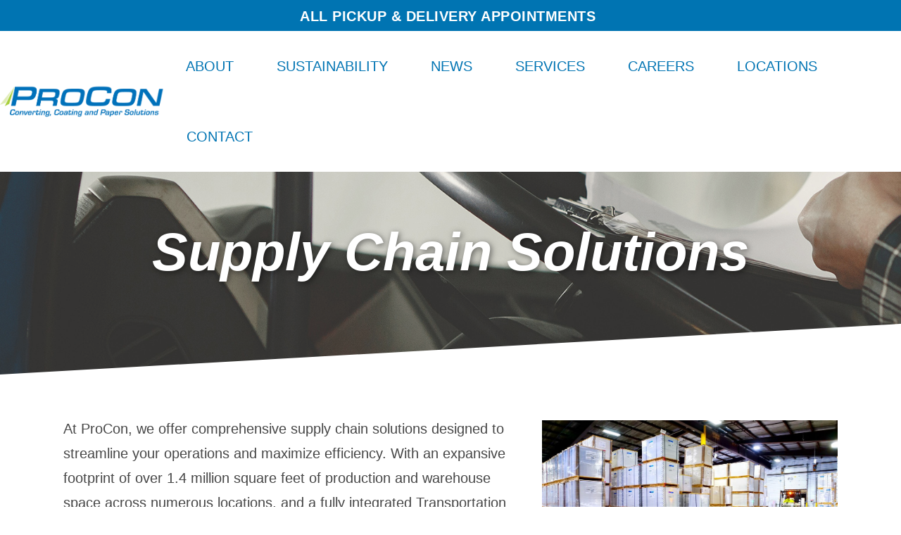

--- FILE ---
content_type: text/html; charset=UTF-8
request_url: https://proconusa.com/services/supply-chain-solutions/
body_size: 13706
content:
<!DOCTYPE html>
<html lang="en-US">
<head>
<meta charset="UTF-8" />
<meta name='viewport' content='width=device-width, initial-scale=1.0' />
<meta http-equiv='X-UA-Compatible' content='IE=edge' />
<link rel="profile" href="https://gmpg.org/xfn/11" />
<meta name='robots' content='index, follow, max-image-preview:large, max-snippet:-1, max-video-preview:-1' />

	<!-- This site is optimized with the Yoast SEO plugin v25.8 - https://yoast.com/wordpress/plugins/seo/ -->
	<title>Supply Chain Solutions | Streamlining Paper Logistics</title>
	<meta name="description" content="Optimize your paper transportation and distribution with ProCon&#039;s tailored supply chain solutions and comprehensive logistics network." />
	<link rel="canonical" href="https://pro-con.b2web.co/services/supply-chain-solutions/" />
	<meta property="og:locale" content="en_US" />
	<meta property="og:type" content="article" />
	<meta property="og:title" content="Supply Chain Solutions | Streamlining Paper Logistics" />
	<meta property="og:description" content="Optimize your paper transportation and distribution with ProCon&#039;s tailored supply chain solutions and comprehensive logistics network." />
	<meta property="og:url" content="https://pro-con.b2web.co/services/supply-chain-solutions/" />
	<meta property="og:site_name" content="ProCon" />
	<meta property="article:publisher" content="https://www.facebook.com/p/ProCon-61561128487074/" />
	<meta property="article:modified_time" content="2023-09-01T17:07:45+00:00" />
	<meta property="og:image" content="http://pro-con.b2web.co/wp-content/uploads/2023/08/driver-blue-truck-shirt-cell-brought-goods-ds-c-c2.jpg" />
	<meta property="og:image:width" content="1920" />
	<meta property="og:image:height" content="873" />
	<meta property="og:image:type" content="image/jpeg" />
	<meta name="twitter:card" content="summary_large_image" />
	<meta name="twitter:label1" content="Est. reading time" />
	<meta name="twitter:data1" content="2 minutes" />
	<script type="application/ld+json" class="yoast-schema-graph">{"@context":"https://schema.org","@graph":[{"@type":"WebPage","@id":"https://pro-con.b2web.co/services/supply-chain-solutions/","url":"https://pro-con.b2web.co/services/supply-chain-solutions/","name":"Supply Chain Solutions | Streamlining Paper Logistics","isPartOf":{"@id":"https://proconusa.com/#website"},"primaryImageOfPage":{"@id":"https://pro-con.b2web.co/services/supply-chain-solutions/#primaryimage"},"image":{"@id":"https://pro-con.b2web.co/services/supply-chain-solutions/#primaryimage"},"thumbnailUrl":"https://proconusa.com/wp-content/uploads/2023/08/driver-blue-truck-shirt-cell-brought-goods-ds-c-c2.jpg","datePublished":"2022-06-27T17:33:00+00:00","dateModified":"2023-09-01T17:07:45+00:00","description":"Optimize your paper transportation and distribution with ProCon's tailored supply chain solutions and comprehensive logistics network.","breadcrumb":{"@id":"https://pro-con.b2web.co/services/supply-chain-solutions/#breadcrumb"},"inLanguage":"en-US","potentialAction":[{"@type":"ReadAction","target":["https://pro-con.b2web.co/services/supply-chain-solutions/"]}]},{"@type":"ImageObject","inLanguage":"en-US","@id":"https://pro-con.b2web.co/services/supply-chain-solutions/#primaryimage","url":"https://proconusa.com/wp-content/uploads/2023/08/driver-blue-truck-shirt-cell-brought-goods-ds-c-c2.jpg","contentUrl":"https://proconusa.com/wp-content/uploads/2023/08/driver-blue-truck-shirt-cell-brought-goods-ds-c-c2.jpg","width":1920,"height":873,"caption":"Man checking papers in delivery truck"},{"@type":"BreadcrumbList","@id":"https://pro-con.b2web.co/services/supply-chain-solutions/#breadcrumb","itemListElement":[{"@type":"ListItem","position":1,"name":"Home","item":"https://proconusa.com/"},{"@type":"ListItem","position":2,"name":"Services","item":"https://pro-con.b2web.co/services/"},{"@type":"ListItem","position":3,"name":"Supply Chain Solutions"}]},{"@type":"WebSite","@id":"https://proconusa.com/#website","url":"https://proconusa.com/","name":"ProCon","description":"Converting, Coating and Paper Solutions","publisher":{"@id":"https://proconusa.com/#organization"},"alternateName":"Progressive Converting","potentialAction":[{"@type":"SearchAction","target":{"@type":"EntryPoint","urlTemplate":"https://proconusa.com/?s={search_term_string}"},"query-input":{"@type":"PropertyValueSpecification","valueRequired":true,"valueName":"search_term_string"}}],"inLanguage":"en-US"},{"@type":"Organization","@id":"https://proconusa.com/#organization","name":"ProCon","url":"https://proconusa.com/","logo":{"@type":"ImageObject","inLanguage":"en-US","@id":"https://proconusa.com/#/schema/logo/image/","url":"https://proconusa.com/wp-content/uploads/2023/09/ProCon_Logo_f-sq.png","contentUrl":"https://proconusa.com/wp-content/uploads/2023/09/ProCon_Logo_f-sq.png","width":1061,"height":1061,"caption":"ProCon"},"image":{"@id":"https://proconusa.com/#/schema/logo/image/"},"sameAs":["https://www.facebook.com/p/ProCon-61561128487074/","https://www.linkedin.com/company/progressive-converting-inc.","https://www.instagram.com/procon_usa/"]}]}</script>
	<!-- / Yoast SEO plugin. -->


<link rel='dns-prefetch' href='//use.typekit.net' />
<link rel="alternate" type="application/rss+xml" title="ProCon &raquo; Feed" href="https://proconusa.com/feed/" />
<link rel="alternate" type="application/rss+xml" title="ProCon &raquo; Comments Feed" href="https://proconusa.com/comments/feed/" />
<link rel="alternate" title="oEmbed (JSON)" type="application/json+oembed" href="https://proconusa.com/wp-json/oembed/1.0/embed?url=https%3A%2F%2Fproconusa.com%2Fservices%2Fsupply-chain-solutions%2F" />
<link rel="alternate" title="oEmbed (XML)" type="text/xml+oembed" href="https://proconusa.com/wp-json/oembed/1.0/embed?url=https%3A%2F%2Fproconusa.com%2Fservices%2Fsupply-chain-solutions%2F&#038;format=xml" />
<link rel="preload" href="https://proconusa.com/wp-content/plugins/bb-plugin/fonts/fontawesome/5.15.4/webfonts/fa-solid-900.woff2" as="font" type="font/woff2" crossorigin="anonymous">
<link rel="preload" href="https://proconusa.com/wp-content/plugins/bb-plugin/fonts/fontawesome/5.15.4/webfonts/fa-regular-400.woff2" as="font" type="font/woff2" crossorigin="anonymous">
<link rel="preload" href="https://proconusa.com/wp-content/plugins/bb-plugin/fonts/fontawesome/5.15.4/webfonts/fa-brands-400.woff2" as="font" type="font/woff2" crossorigin="anonymous">
<style id='wp-img-auto-sizes-contain-inline-css'>
img:is([sizes=auto i],[sizes^="auto," i]){contain-intrinsic-size:3000px 1500px}
/*# sourceURL=wp-img-auto-sizes-contain-inline-css */
</style>
<link rel='stylesheet' id='remodal-css' href='https://proconusa.com/wp-content/plugins/wp-google-maps-pro/lib/remodal.css?ver=6.9' media='all' />
<link rel='stylesheet' id='remodal-default-theme-css' href='https://proconusa.com/wp-content/plugins/wp-google-maps-pro/lib/remodal-default-theme.css?ver=6.9' media='all' />
<link rel='stylesheet' id='wpgmza-marker-library-dialog-css' href='https://proconusa.com/wp-content/plugins/wp-google-maps-pro/css/marker-library-dialog.css?ver=6.9' media='all' />
<style id='wp-emoji-styles-inline-css'>

	img.wp-smiley, img.emoji {
		display: inline !important;
		border: none !important;
		box-shadow: none !important;
		height: 1em !important;
		width: 1em !important;
		margin: 0 0.07em !important;
		vertical-align: -0.1em !important;
		background: none !important;
		padding: 0 !important;
	}
/*# sourceURL=wp-emoji-styles-inline-css */
</style>
<style id='wp-block-library-inline-css'>
:root{--wp-block-synced-color:#7a00df;--wp-block-synced-color--rgb:122,0,223;--wp-bound-block-color:var(--wp-block-synced-color);--wp-editor-canvas-background:#ddd;--wp-admin-theme-color:#007cba;--wp-admin-theme-color--rgb:0,124,186;--wp-admin-theme-color-darker-10:#006ba1;--wp-admin-theme-color-darker-10--rgb:0,107,160.5;--wp-admin-theme-color-darker-20:#005a87;--wp-admin-theme-color-darker-20--rgb:0,90,135;--wp-admin-border-width-focus:2px}@media (min-resolution:192dpi){:root{--wp-admin-border-width-focus:1.5px}}.wp-element-button{cursor:pointer}:root .has-very-light-gray-background-color{background-color:#eee}:root .has-very-dark-gray-background-color{background-color:#313131}:root .has-very-light-gray-color{color:#eee}:root .has-very-dark-gray-color{color:#313131}:root .has-vivid-green-cyan-to-vivid-cyan-blue-gradient-background{background:linear-gradient(135deg,#00d084,#0693e3)}:root .has-purple-crush-gradient-background{background:linear-gradient(135deg,#34e2e4,#4721fb 50%,#ab1dfe)}:root .has-hazy-dawn-gradient-background{background:linear-gradient(135deg,#faaca8,#dad0ec)}:root .has-subdued-olive-gradient-background{background:linear-gradient(135deg,#fafae1,#67a671)}:root .has-atomic-cream-gradient-background{background:linear-gradient(135deg,#fdd79a,#004a59)}:root .has-nightshade-gradient-background{background:linear-gradient(135deg,#330968,#31cdcf)}:root .has-midnight-gradient-background{background:linear-gradient(135deg,#020381,#2874fc)}:root{--wp--preset--font-size--normal:16px;--wp--preset--font-size--huge:42px}.has-regular-font-size{font-size:1em}.has-larger-font-size{font-size:2.625em}.has-normal-font-size{font-size:var(--wp--preset--font-size--normal)}.has-huge-font-size{font-size:var(--wp--preset--font-size--huge)}.has-text-align-center{text-align:center}.has-text-align-left{text-align:left}.has-text-align-right{text-align:right}.has-fit-text{white-space:nowrap!important}#end-resizable-editor-section{display:none}.aligncenter{clear:both}.items-justified-left{justify-content:flex-start}.items-justified-center{justify-content:center}.items-justified-right{justify-content:flex-end}.items-justified-space-between{justify-content:space-between}.screen-reader-text{border:0;clip-path:inset(50%);height:1px;margin:-1px;overflow:hidden;padding:0;position:absolute;width:1px;word-wrap:normal!important}.screen-reader-text:focus{background-color:#ddd;clip-path:none;color:#444;display:block;font-size:1em;height:auto;left:5px;line-height:normal;padding:15px 23px 14px;text-decoration:none;top:5px;width:auto;z-index:100000}html :where(.has-border-color){border-style:solid}html :where([style*=border-top-color]){border-top-style:solid}html :where([style*=border-right-color]){border-right-style:solid}html :where([style*=border-bottom-color]){border-bottom-style:solid}html :where([style*=border-left-color]){border-left-style:solid}html :where([style*=border-width]){border-style:solid}html :where([style*=border-top-width]){border-top-style:solid}html :where([style*=border-right-width]){border-right-style:solid}html :where([style*=border-bottom-width]){border-bottom-style:solid}html :where([style*=border-left-width]){border-left-style:solid}html :where(img[class*=wp-image-]){height:auto;max-width:100%}:where(figure){margin:0 0 1em}html :where(.is-position-sticky){--wp-admin--admin-bar--position-offset:var(--wp-admin--admin-bar--height,0px)}@media screen and (max-width:600px){html :where(.is-position-sticky){--wp-admin--admin-bar--position-offset:0px}}

/*# sourceURL=wp-block-library-inline-css */
</style><style id='global-styles-inline-css'>
:root{--wp--preset--aspect-ratio--square: 1;--wp--preset--aspect-ratio--4-3: 4/3;--wp--preset--aspect-ratio--3-4: 3/4;--wp--preset--aspect-ratio--3-2: 3/2;--wp--preset--aspect-ratio--2-3: 2/3;--wp--preset--aspect-ratio--16-9: 16/9;--wp--preset--aspect-ratio--9-16: 9/16;--wp--preset--color--black: #000000;--wp--preset--color--cyan-bluish-gray: #abb8c3;--wp--preset--color--white: #ffffff;--wp--preset--color--pale-pink: #f78da7;--wp--preset--color--vivid-red: #cf2e2e;--wp--preset--color--luminous-vivid-orange: #ff6900;--wp--preset--color--luminous-vivid-amber: #fcb900;--wp--preset--color--light-green-cyan: #7bdcb5;--wp--preset--color--vivid-green-cyan: #00d084;--wp--preset--color--pale-cyan-blue: #8ed1fc;--wp--preset--color--vivid-cyan-blue: #0693e3;--wp--preset--color--vivid-purple: #9b51e0;--wp--preset--color--fl-heading-text: #0074b3;--wp--preset--color--fl-body-bg: #ffffff;--wp--preset--color--fl-body-text: #474747;--wp--preset--color--fl-accent: #0074b3;--wp--preset--color--fl-accent-hover: #005b8c;--wp--preset--color--fl-topbar-bg: #ffffff;--wp--preset--color--fl-topbar-text: #000000;--wp--preset--color--fl-topbar-link: #428bca;--wp--preset--color--fl-topbar-hover: #428bca;--wp--preset--color--fl-header-bg: #ffffff;--wp--preset--color--fl-header-text: #000000;--wp--preset--color--fl-header-link: #428bca;--wp--preset--color--fl-header-hover: #428bca;--wp--preset--color--fl-nav-bg: #ffffff;--wp--preset--color--fl-nav-link: #428bca;--wp--preset--color--fl-nav-hover: #428bca;--wp--preset--color--fl-content-bg: #ffffff;--wp--preset--color--fl-footer-widgets-bg: #ffffff;--wp--preset--color--fl-footer-widgets-text: #000000;--wp--preset--color--fl-footer-widgets-link: #428bca;--wp--preset--color--fl-footer-widgets-hover: #428bca;--wp--preset--color--fl-footer-bg: #ffffff;--wp--preset--color--fl-footer-text: #000000;--wp--preset--color--fl-footer-link: #428bca;--wp--preset--color--fl-footer-hover: #428bca;--wp--preset--gradient--vivid-cyan-blue-to-vivid-purple: linear-gradient(135deg,rgb(6,147,227) 0%,rgb(155,81,224) 100%);--wp--preset--gradient--light-green-cyan-to-vivid-green-cyan: linear-gradient(135deg,rgb(122,220,180) 0%,rgb(0,208,130) 100%);--wp--preset--gradient--luminous-vivid-amber-to-luminous-vivid-orange: linear-gradient(135deg,rgb(252,185,0) 0%,rgb(255,105,0) 100%);--wp--preset--gradient--luminous-vivid-orange-to-vivid-red: linear-gradient(135deg,rgb(255,105,0) 0%,rgb(207,46,46) 100%);--wp--preset--gradient--very-light-gray-to-cyan-bluish-gray: linear-gradient(135deg,rgb(238,238,238) 0%,rgb(169,184,195) 100%);--wp--preset--gradient--cool-to-warm-spectrum: linear-gradient(135deg,rgb(74,234,220) 0%,rgb(151,120,209) 20%,rgb(207,42,186) 40%,rgb(238,44,130) 60%,rgb(251,105,98) 80%,rgb(254,248,76) 100%);--wp--preset--gradient--blush-light-purple: linear-gradient(135deg,rgb(255,206,236) 0%,rgb(152,150,240) 100%);--wp--preset--gradient--blush-bordeaux: linear-gradient(135deg,rgb(254,205,165) 0%,rgb(254,45,45) 50%,rgb(107,0,62) 100%);--wp--preset--gradient--luminous-dusk: linear-gradient(135deg,rgb(255,203,112) 0%,rgb(199,81,192) 50%,rgb(65,88,208) 100%);--wp--preset--gradient--pale-ocean: linear-gradient(135deg,rgb(255,245,203) 0%,rgb(182,227,212) 50%,rgb(51,167,181) 100%);--wp--preset--gradient--electric-grass: linear-gradient(135deg,rgb(202,248,128) 0%,rgb(113,206,126) 100%);--wp--preset--gradient--midnight: linear-gradient(135deg,rgb(2,3,129) 0%,rgb(40,116,252) 100%);--wp--preset--font-size--small: 13px;--wp--preset--font-size--medium: 20px;--wp--preset--font-size--large: 36px;--wp--preset--font-size--x-large: 42px;--wp--preset--spacing--20: 0.44rem;--wp--preset--spacing--30: 0.67rem;--wp--preset--spacing--40: 1rem;--wp--preset--spacing--50: 1.5rem;--wp--preset--spacing--60: 2.25rem;--wp--preset--spacing--70: 3.38rem;--wp--preset--spacing--80: 5.06rem;--wp--preset--shadow--natural: 6px 6px 9px rgba(0, 0, 0, 0.2);--wp--preset--shadow--deep: 12px 12px 50px rgba(0, 0, 0, 0.4);--wp--preset--shadow--sharp: 6px 6px 0px rgba(0, 0, 0, 0.2);--wp--preset--shadow--outlined: 6px 6px 0px -3px rgb(255, 255, 255), 6px 6px rgb(0, 0, 0);--wp--preset--shadow--crisp: 6px 6px 0px rgb(0, 0, 0);}:where(.is-layout-flex){gap: 0.5em;}:where(.is-layout-grid){gap: 0.5em;}body .is-layout-flex{display: flex;}.is-layout-flex{flex-wrap: wrap;align-items: center;}.is-layout-flex > :is(*, div){margin: 0;}body .is-layout-grid{display: grid;}.is-layout-grid > :is(*, div){margin: 0;}:where(.wp-block-columns.is-layout-flex){gap: 2em;}:where(.wp-block-columns.is-layout-grid){gap: 2em;}:where(.wp-block-post-template.is-layout-flex){gap: 1.25em;}:where(.wp-block-post-template.is-layout-grid){gap: 1.25em;}.has-black-color{color: var(--wp--preset--color--black) !important;}.has-cyan-bluish-gray-color{color: var(--wp--preset--color--cyan-bluish-gray) !important;}.has-white-color{color: var(--wp--preset--color--white) !important;}.has-pale-pink-color{color: var(--wp--preset--color--pale-pink) !important;}.has-vivid-red-color{color: var(--wp--preset--color--vivid-red) !important;}.has-luminous-vivid-orange-color{color: var(--wp--preset--color--luminous-vivid-orange) !important;}.has-luminous-vivid-amber-color{color: var(--wp--preset--color--luminous-vivid-amber) !important;}.has-light-green-cyan-color{color: var(--wp--preset--color--light-green-cyan) !important;}.has-vivid-green-cyan-color{color: var(--wp--preset--color--vivid-green-cyan) !important;}.has-pale-cyan-blue-color{color: var(--wp--preset--color--pale-cyan-blue) !important;}.has-vivid-cyan-blue-color{color: var(--wp--preset--color--vivid-cyan-blue) !important;}.has-vivid-purple-color{color: var(--wp--preset--color--vivid-purple) !important;}.has-black-background-color{background-color: var(--wp--preset--color--black) !important;}.has-cyan-bluish-gray-background-color{background-color: var(--wp--preset--color--cyan-bluish-gray) !important;}.has-white-background-color{background-color: var(--wp--preset--color--white) !important;}.has-pale-pink-background-color{background-color: var(--wp--preset--color--pale-pink) !important;}.has-vivid-red-background-color{background-color: var(--wp--preset--color--vivid-red) !important;}.has-luminous-vivid-orange-background-color{background-color: var(--wp--preset--color--luminous-vivid-orange) !important;}.has-luminous-vivid-amber-background-color{background-color: var(--wp--preset--color--luminous-vivid-amber) !important;}.has-light-green-cyan-background-color{background-color: var(--wp--preset--color--light-green-cyan) !important;}.has-vivid-green-cyan-background-color{background-color: var(--wp--preset--color--vivid-green-cyan) !important;}.has-pale-cyan-blue-background-color{background-color: var(--wp--preset--color--pale-cyan-blue) !important;}.has-vivid-cyan-blue-background-color{background-color: var(--wp--preset--color--vivid-cyan-blue) !important;}.has-vivid-purple-background-color{background-color: var(--wp--preset--color--vivid-purple) !important;}.has-black-border-color{border-color: var(--wp--preset--color--black) !important;}.has-cyan-bluish-gray-border-color{border-color: var(--wp--preset--color--cyan-bluish-gray) !important;}.has-white-border-color{border-color: var(--wp--preset--color--white) !important;}.has-pale-pink-border-color{border-color: var(--wp--preset--color--pale-pink) !important;}.has-vivid-red-border-color{border-color: var(--wp--preset--color--vivid-red) !important;}.has-luminous-vivid-orange-border-color{border-color: var(--wp--preset--color--luminous-vivid-orange) !important;}.has-luminous-vivid-amber-border-color{border-color: var(--wp--preset--color--luminous-vivid-amber) !important;}.has-light-green-cyan-border-color{border-color: var(--wp--preset--color--light-green-cyan) !important;}.has-vivid-green-cyan-border-color{border-color: var(--wp--preset--color--vivid-green-cyan) !important;}.has-pale-cyan-blue-border-color{border-color: var(--wp--preset--color--pale-cyan-blue) !important;}.has-vivid-cyan-blue-border-color{border-color: var(--wp--preset--color--vivid-cyan-blue) !important;}.has-vivid-purple-border-color{border-color: var(--wp--preset--color--vivid-purple) !important;}.has-vivid-cyan-blue-to-vivid-purple-gradient-background{background: var(--wp--preset--gradient--vivid-cyan-blue-to-vivid-purple) !important;}.has-light-green-cyan-to-vivid-green-cyan-gradient-background{background: var(--wp--preset--gradient--light-green-cyan-to-vivid-green-cyan) !important;}.has-luminous-vivid-amber-to-luminous-vivid-orange-gradient-background{background: var(--wp--preset--gradient--luminous-vivid-amber-to-luminous-vivid-orange) !important;}.has-luminous-vivid-orange-to-vivid-red-gradient-background{background: var(--wp--preset--gradient--luminous-vivid-orange-to-vivid-red) !important;}.has-very-light-gray-to-cyan-bluish-gray-gradient-background{background: var(--wp--preset--gradient--very-light-gray-to-cyan-bluish-gray) !important;}.has-cool-to-warm-spectrum-gradient-background{background: var(--wp--preset--gradient--cool-to-warm-spectrum) !important;}.has-blush-light-purple-gradient-background{background: var(--wp--preset--gradient--blush-light-purple) !important;}.has-blush-bordeaux-gradient-background{background: var(--wp--preset--gradient--blush-bordeaux) !important;}.has-luminous-dusk-gradient-background{background: var(--wp--preset--gradient--luminous-dusk) !important;}.has-pale-ocean-gradient-background{background: var(--wp--preset--gradient--pale-ocean) !important;}.has-electric-grass-gradient-background{background: var(--wp--preset--gradient--electric-grass) !important;}.has-midnight-gradient-background{background: var(--wp--preset--gradient--midnight) !important;}.has-small-font-size{font-size: var(--wp--preset--font-size--small) !important;}.has-medium-font-size{font-size: var(--wp--preset--font-size--medium) !important;}.has-large-font-size{font-size: var(--wp--preset--font-size--large) !important;}.has-x-large-font-size{font-size: var(--wp--preset--font-size--x-large) !important;}
/*# sourceURL=global-styles-inline-css */
</style>

<style id='classic-theme-styles-inline-css'>
/*! This file is auto-generated */
.wp-block-button__link{color:#fff;background-color:#32373c;border-radius:9999px;box-shadow:none;text-decoration:none;padding:calc(.667em + 2px) calc(1.333em + 2px);font-size:1.125em}.wp-block-file__button{background:#32373c;color:#fff;text-decoration:none}
/*# sourceURL=/wp-includes/css/classic-themes.min.css */
</style>
<link rel='stylesheet' id='custom-typekit-css-css' href='https://use.typekit.net/squ1woh.css?ver=2.1.0' media='all' />
<link rel='stylesheet' id='font-awesome-5-css' href='https://proconusa.com/wp-content/plugins/bb-plugin/fonts/fontawesome/5.15.4/css/all.min.css?ver=2.9.3' media='all' />
<link rel='stylesheet' id='fl-builder-layout-bundle-0e386d0003ca5af8c816d6b28ca97456-css' href='https://proconusa.com/wp-content/uploads/bb-plugin/cache/0e386d0003ca5af8c816d6b28ca97456-layout-bundle.css?ver=2.9.3-1.5.1.1' media='all' />
<link rel='stylesheet' id='jquery-magnificpopup-css' href='https://proconusa.com/wp-content/plugins/bb-plugin/css/jquery.magnificpopup.min.css?ver=2.9.3' media='all' />
<link rel='stylesheet' id='base-css' href='https://proconusa.com/wp-content/themes/bb-theme/css/base.min.css?ver=1.7.17.1' media='all' />
<link rel='stylesheet' id='fl-automator-skin-css' href='https://proconusa.com/wp-content/uploads/bb-theme/skin-674dd871e30fc.css?ver=1.7.17.1' media='all' />
<link rel='stylesheet' id='fl-child-theme-css' href='https://proconusa.com/wp-content/themes/bb-theme-child/style.css?ver=6.9' media='all' />
<link rel='stylesheet' id='pp-animate-css' href='https://proconusa.com/wp-content/plugins/bbpowerpack/assets/css/animate.min.css?ver=3.5.1' media='all' />
<script src="https://proconusa.com/wp-includes/js/jquery/jquery.min.js?ver=3.7.1" id="jquery-core-js"></script>
<script src="https://proconusa.com/wp-includes/js/jquery/jquery-migrate.min.js?ver=3.4.1" id="jquery-migrate-js"></script>
<script src="https://proconusa.com/wp-content/plugins/wp-google-maps-pro/lib/remodal.min.js?ver=6.9" id="remodal-js"></script>
<script id="wpgmza_data-js-extra">
var wpgmza_google_api_status = {"message":"Enqueued","code":"ENQUEUED"};
//# sourceURL=wpgmza_data-js-extra
</script>
<script src="https://proconusa.com/wp-content/plugins/wp-google-maps/wpgmza_data.js?ver=6.9" id="wpgmza_data-js"></script>
<link rel="https://api.w.org/" href="https://proconusa.com/wp-json/" /><link rel="alternate" title="JSON" type="application/json" href="https://proconusa.com/wp-json/wp/v2/pages/30" /><link rel="EditURI" type="application/rsd+xml" title="RSD" href="https://proconusa.com/xmlrpc.php?rsd" />
<meta name="generator" content="WordPress 6.9" />
<link rel='shortlink' href='https://proconusa.com/?p=30' />
		<script>
			var bb_powerpack = {
				version: '2.40.6',
				getAjaxUrl: function() { return atob( 'aHR0cHM6Ly9wcm9jb251c2EuY29tL3dwLWFkbWluL2FkbWluLWFqYXgucGhw' ); },
				callback: function() {},
				mapMarkerData: {},
				post_id: '30',
				search_term: '',
				current_page: 'https://proconusa.com/services/supply-chain-solutions/',
				conditionals: {
					is_front_page: false,
					is_home: false,
					is_archive: false,
					current_post_type: '',
					is_tax: false,
										is_author: false,
					current_author: false,
					is_search: false,
									}
			};
		</script>
		<!-- Google tag (gtag.js) -->
<script async src="https://www.googletagmanager.com/gtag/js?id=G-KYRYWFL4K8"></script>
<script>
  window.dataLayer = window.dataLayer || [];
  function gtag(){dataLayer.push(arguments);}
  gtag('js', new Date());

  gtag('config', 'G-KYRYWFL4K8');
</script>

<meta name="google-site-verification" content="tXly8YKegCLjejolS7YIFBM_ZxgVlXbBrFjE8Jy8XSs" />		<script>
			document.documentElement.className = document.documentElement.className.replace('no-js', 'js');
		</script>
				<style>
			.no-js img.lazyload {
				display: none;
			}

			figure.wp-block-image img.lazyloading {
				min-width: 150px;
			}

			.lazyload,
			.lazyloading {
				--smush-placeholder-width: 100px;
				--smush-placeholder-aspect-ratio: 1/1;
				width: var(--smush-placeholder-width) !important;
				aspect-ratio: var(--smush-placeholder-aspect-ratio) !important;
			}

						.lazyload, .lazyloading {
				opacity: 0;
			}

			.lazyloaded {
				opacity: 1;
				transition: opacity 400ms;
				transition-delay: 0ms;
			}

					</style>
		<link rel="icon" href="https://proconusa.com/wp-content/uploads/2022/06/cropped-procon_favicon-32x32.png" sizes="32x32" />
<link rel="icon" href="https://proconusa.com/wp-content/uploads/2022/06/cropped-procon_favicon-192x192.png" sizes="192x192" />
<link rel="apple-touch-icon" href="https://proconusa.com/wp-content/uploads/2022/06/cropped-procon_favicon-180x180.png" />
<meta name="msapplication-TileImage" content="https://proconusa.com/wp-content/uploads/2022/06/cropped-procon_favicon-270x270.png" />
		<style id="wp-custom-css">
			/*.fl-menu ul li::before {
  display: none; 
}


ul {
  list-style: none; /* Remove default bullets *
}

ul li::before {
  content: "\2022";
  color: #dc7e30;
  font-weight: 60;
  display: inline-block; 
  width: 1em;
  margin-left: -1em;
}
*/


.gform_button {
	background: #0074b3 !important;
	border: none !important;
	border-radius: 500px !important;
	padding: 10px 20px !important;
}

.gform_button:hover {
	background: #a8cf39 !important;
	border: none !important;
	border-radius: 500px !important;
	padding: 10px 20px !important;
}




@media (max-width:600px) {td {
  display: table-row;
	}}		</style>
		</head>
<body class="wp-singular page-template-default page page-id-30 page-child parent-pageid-20 wp-theme-bb-theme wp-child-theme-bb-theme-child fl-builder-2-9-3 fl-themer-1-5-1-1 fl-theme-1-7-17-1 fl-no-js fl-theme-builder-header fl-theme-builder-header-header-1-copy fl-theme-builder-footer fl-theme-builder-footer-footer-2 fl-theme-builder-singular fl-theme-builder-singular-interior-default fl-theme-builder-part fl-theme-builder-part-top-bar fl-framework-base fl-preset-default fl-full-width fl-search-active" itemscope="itemscope" itemtype="https://schema.org/WebPage">
<a aria-label="Skip to content" class="fl-screen-reader-text" href="#fl-main-content">Skip to content</a><div class="fl-page">
	<div class="fl-builder-content fl-builder-content-481 fl-builder-global-templates-locked" data-post-id="481" data-type="part"><div class="fl-row fl-row-full-width fl-row-bg-none fl-node-vimgb48kwr2z fl-row-default-height fl-row-align-center" data-node="vimgb48kwr2z">
	<div class="fl-row-content-wrap">
						<div class="fl-row-content fl-row-full-width fl-node-content">
		
<div class="fl-col-group fl-node-l012hx8azir3" data-node="l012hx8azir3">
			<div class="fl-col fl-node-tnxc27doaegj fl-col-bg-color" data-node="tnxc27doaegj">
	<div class="fl-col-content fl-node-content"><div class="fl-module fl-module-button fl-node-f17ebtmcnzxi" data-node="f17ebtmcnzxi">
	<div class="fl-module-content fl-node-content">
		<div class="fl-button-wrap fl-button-width-full fl-button-left fl-button-has-icon">
			<a href="https://proconusa.com/delivery-appointments/" target="_self" class="fl-button">
							<span class="fl-button-text">All Pickup & Delivery Appointments</span>
						<i class="fl-button-icon fl-button-icon-after fas fa-angle-right" aria-hidden="true"></i>
			</a>
</div>
	</div>
</div>
</div>
</div>
	</div>
		</div>
	</div>
</div>
</div><header class="fl-builder-content fl-builder-content-49 fl-builder-global-templates-locked" data-post-id="49" data-type="header" data-sticky="1" data-sticky-on="all" data-sticky-breakpoint="medium" data-shrink="1" data-overlay="0" data-overlay-bg="transparent" data-shrink-image-height="50px" role="banner" itemscope="itemscope" itemtype="http://schema.org/WPHeader"><div class="fl-row fl-row-full-width fl-row-bg-color fl-node-ilc4z9vo6rb5 fl-row-default-height fl-row-align-center" data-node="ilc4z9vo6rb5">
	<div class="fl-row-content-wrap">
						<div class="fl-row-content fl-row-full-width fl-node-content">
		
<div class="fl-col-group fl-node-2im3g7k0dlpc fl-col-group-equal-height fl-col-group-align-center fl-col-group-custom-width" data-node="2im3g7k0dlpc">
			<div class="fl-col fl-node-gewpunovqb87 fl-col-bg-color fl-col-small fl-col-small-custom-width" data-node="gewpunovqb87">
	<div class="fl-col-content fl-node-content"><div class="fl-module fl-module-photo fl-node-alziu1g4yths" data-node="alziu1g4yths">
	<div class="fl-module-content fl-node-content">
		<div class="fl-photo fl-photo-align-center" itemscope itemtype="https://schema.org/ImageObject">
	<div class="fl-photo-content fl-photo-img-png">
				<a href="/" target="_self" itemprop="url">
				<img decoding="async" class="fl-photo-img wp-image-469 size-full" src="https://proconusa.com/wp-content/uploads/2022/06/ProCon_Logo_f.png" alt="ProCon logo" itemprop="image" height="220" width="1061" title="ProCon_Logo_f"  data-no-lazy="1" srcset="https://proconusa.com/wp-content/uploads/2022/06/ProCon_Logo_f.png 1061w, https://proconusa.com/wp-content/uploads/2022/06/ProCon_Logo_f-300x62.png 300w, https://proconusa.com/wp-content/uploads/2022/06/ProCon_Logo_f-1024x212.png 1024w, https://proconusa.com/wp-content/uploads/2022/06/ProCon_Logo_f-768x159.png 768w" sizes="(max-width: 1061px) 100vw, 1061px" />
				</a>
					</div>
	</div>
	</div>
</div>
</div>
</div>
			<div class="fl-col fl-node-h2vikqgmtrun fl-col-bg-color fl-col-small-custom-width" data-node="h2vikqgmtrun">
	<div class="fl-col-content fl-node-content"><div class="fl-module fl-module-menu fl-node-qk24e107mdiw fl-visible-desktop fl-visible-large" data-node="qk24e107mdiw">
	<div class="fl-module-content fl-node-content">
		<div class="fl-menu fl-menu-responsive-toggle-medium-mobile fl-menu-responsive-flyout-overlay fl-flyout-right">
	<button class="fl-menu-mobile-toggle hamburger" aria-label="Menu"><span class="fl-menu-icon svg-container"><svg version="1.1" class="hamburger-menu" xmlns="http://www.w3.org/2000/svg" xmlns:xlink="http://www.w3.org/1999/xlink" viewBox="0 0 512 512">
<rect class="fl-hamburger-menu-top" width="512" height="102"/>
<rect class="fl-hamburger-menu-middle" y="205" width="512" height="102"/>
<rect class="fl-hamburger-menu-bottom" y="410" width="512" height="102"/>
</svg>
</span></button>	<div class="fl-clear"></div>
	<nav aria-label="Menu" itemscope="itemscope" itemtype="https://schema.org/SiteNavigationElement"><ul id="menu-main-menu" class="menu fl-menu-horizontal fl-toggle-none"><li id="menu-item-36" class="menu-item menu-item-type-post_type menu-item-object-page menu-item-has-children fl-has-submenu"><div class="fl-has-submenu-container"><a href="https://proconusa.com/about/">About</a><span class="fl-menu-toggle"></span></div><ul class="sub-menu">	<li id="menu-item-400" class="menu-item menu-item-type-post_type menu-item-object-page"><a href="https://proconusa.com/about/">About ProCon</a></li>	<li id="menu-item-340" class="menu-item menu-item-type-post_type menu-item-object-page"><a href="https://proconusa.com/about/management-team/">Management Team</a></li>	<li id="menu-item-401" class="menu-item menu-item-type-post_type menu-item-object-page"><a href="https://proconusa.com/about/community/">Community</a></li></ul></li><li id="menu-item-44" class="menu-item menu-item-type-post_type menu-item-object-page"><a href="https://proconusa.com/sustainability/">Sustainability</a></li><li id="menu-item-35" class="menu-item menu-item-type-post_type menu-item-object-page"><a href="https://proconusa.com/news/">News</a></li><li id="menu-item-38" class="menu-item menu-item-type-post_type menu-item-object-page current-page-ancestor current-menu-ancestor current-menu-parent current-page-parent current_page_parent current_page_ancestor menu-item-has-children fl-has-submenu"><div class="fl-has-submenu-container"><a href="https://proconusa.com/services/">Services</a><span class="fl-menu-toggle"></span></div><ul class="sub-menu">	<li id="menu-item-39" class="menu-item menu-item-type-post_type menu-item-object-page"><a href="https://proconusa.com/services/vireo-coatings/">Vireo Coatings</a></li>	<li id="menu-item-41" class="menu-item menu-item-type-post_type menu-item-object-page"><a href="https://proconusa.com/services/paper-converting/">Paper Converting</a></li>	<li id="menu-item-42" class="menu-item menu-item-type-post_type menu-item-object-page"><a href="https://proconusa.com/services/paper-sales/">Paper Sales</a></li>	<li id="menu-item-43" class="menu-item menu-item-type-post_type menu-item-object-page current-menu-item page_item page-item-30 current_page_item"><a href="https://proconusa.com/services/supply-chain-solutions/">Supply Chain Solutions</a></li></ul></li><li id="menu-item-133" class="menu-item menu-item-type-post_type menu-item-object-page"><a href="https://proconusa.com/careers/">Careers</a></li><li id="menu-item-265" class="menu-item menu-item-type-post_type menu-item-object-page menu-item-has-children fl-has-submenu"><div class="fl-has-submenu-container"><a href="https://proconusa.com/locations/">Locations</a><span class="fl-menu-toggle"></span></div><ul class="sub-menu">	<li id="menu-item-479" class="menu-item menu-item-type-post_type menu-item-object-page"><a href="https://proconusa.com/pickup-delivery-appointments/">Pickup &#038; Delivery Appointments</a></li>	<li id="menu-item-266" class="menu-item menu-item-type-post_type menu-item-object-site-locations"><a href="https://proconusa.com/site-locations/appleton-wi-headquarters/">Appleton, WI (Headquarters)</a></li>	<li id="menu-item-384" class="menu-item menu-item-type-post_type menu-item-object-site-locations"><a href="https://proconusa.com/site-locations/little-chute-wi/">Little Chute, WI</a></li>	<li id="menu-item-270" class="menu-item menu-item-type-post_type menu-item-object-site-locations"><a href="https://proconusa.com/site-locations/beaver-dam-wi/">Beaver Dam, WI</a></li>	<li id="menu-item-267" class="menu-item menu-item-type-post_type menu-item-object-site-locations"><a href="https://proconusa.com/site-locations/hazleton-pa/">Hazleton, PA</a></li>	<li id="menu-item-268" class="menu-item menu-item-type-post_type menu-item-object-site-locations"><a href="https://proconusa.com/site-locations/pomona-ca/">Pomona, CA</a></li>	<li id="menu-item-269" class="menu-item menu-item-type-post_type menu-item-object-site-locations"><a href="https://proconusa.com/site-locations/raphine-va/">Raphine, VA</a></li></ul></li><li id="menu-item-37" class="menu-item menu-item-type-post_type menu-item-object-page"><a href="https://proconusa.com/contact/">Contact</a></li></ul></nav></div>
	</div>
</div>
<div class="fl-module fl-module-menu fl-node-yi38vt4e1nhk fl-visible-medium fl-visible-mobile" data-node="yi38vt4e1nhk">
	<div class="fl-module-content fl-node-content">
		<div class="fl-menu fl-menu-responsive-toggle-medium-mobile fl-menu-responsive-flyout-overlay fl-flyout-right">
	<button class="fl-menu-mobile-toggle hamburger" aria-label="Menu"><span class="fl-menu-icon svg-container"><svg version="1.1" class="hamburger-menu" xmlns="http://www.w3.org/2000/svg" xmlns:xlink="http://www.w3.org/1999/xlink" viewBox="0 0 512 512">
<rect class="fl-hamburger-menu-top" width="512" height="102"/>
<rect class="fl-hamburger-menu-middle" y="205" width="512" height="102"/>
<rect class="fl-hamburger-menu-bottom" y="410" width="512" height="102"/>
</svg>
</span></button>	<div class="fl-clear"></div>
	<nav aria-label="Menu" itemscope="itemscope" itemtype="https://schema.org/SiteNavigationElement"><ul id="menu-main-menu-1" class="menu fl-menu-horizontal fl-toggle-none"><li id="menu-item-36" class="menu-item menu-item-type-post_type menu-item-object-page menu-item-has-children fl-has-submenu"><div class="fl-has-submenu-container"><a href="https://proconusa.com/about/">About</a><span class="fl-menu-toggle"></span></div><ul class="sub-menu">	<li id="menu-item-400" class="menu-item menu-item-type-post_type menu-item-object-page"><a href="https://proconusa.com/about/">About ProCon</a></li>	<li id="menu-item-340" class="menu-item menu-item-type-post_type menu-item-object-page"><a href="https://proconusa.com/about/management-team/">Management Team</a></li>	<li id="menu-item-401" class="menu-item menu-item-type-post_type menu-item-object-page"><a href="https://proconusa.com/about/community/">Community</a></li></ul></li><li id="menu-item-44" class="menu-item menu-item-type-post_type menu-item-object-page"><a href="https://proconusa.com/sustainability/">Sustainability</a></li><li id="menu-item-35" class="menu-item menu-item-type-post_type menu-item-object-page"><a href="https://proconusa.com/news/">News</a></li><li id="menu-item-38" class="menu-item menu-item-type-post_type menu-item-object-page current-page-ancestor current-menu-ancestor current-menu-parent current-page-parent current_page_parent current_page_ancestor menu-item-has-children fl-has-submenu"><div class="fl-has-submenu-container"><a href="https://proconusa.com/services/">Services</a><span class="fl-menu-toggle"></span></div><ul class="sub-menu">	<li id="menu-item-39" class="menu-item menu-item-type-post_type menu-item-object-page"><a href="https://proconusa.com/services/vireo-coatings/">Vireo Coatings</a></li>	<li id="menu-item-41" class="menu-item menu-item-type-post_type menu-item-object-page"><a href="https://proconusa.com/services/paper-converting/">Paper Converting</a></li>	<li id="menu-item-42" class="menu-item menu-item-type-post_type menu-item-object-page"><a href="https://proconusa.com/services/paper-sales/">Paper Sales</a></li>	<li id="menu-item-43" class="menu-item menu-item-type-post_type menu-item-object-page current-menu-item page_item page-item-30 current_page_item"><a href="https://proconusa.com/services/supply-chain-solutions/">Supply Chain Solutions</a></li></ul></li><li id="menu-item-133" class="menu-item menu-item-type-post_type menu-item-object-page"><a href="https://proconusa.com/careers/">Careers</a></li><li id="menu-item-265" class="menu-item menu-item-type-post_type menu-item-object-page menu-item-has-children fl-has-submenu"><div class="fl-has-submenu-container"><a href="https://proconusa.com/locations/">Locations</a><span class="fl-menu-toggle"></span></div><ul class="sub-menu">	<li id="menu-item-479" class="menu-item menu-item-type-post_type menu-item-object-page"><a href="https://proconusa.com/pickup-delivery-appointments/">Pickup &#038; Delivery Appointments</a></li>	<li id="menu-item-266" class="menu-item menu-item-type-post_type menu-item-object-site-locations"><a href="https://proconusa.com/site-locations/appleton-wi-headquarters/">Appleton, WI (Headquarters)</a></li>	<li id="menu-item-384" class="menu-item menu-item-type-post_type menu-item-object-site-locations"><a href="https://proconusa.com/site-locations/little-chute-wi/">Little Chute, WI</a></li>	<li id="menu-item-270" class="menu-item menu-item-type-post_type menu-item-object-site-locations"><a href="https://proconusa.com/site-locations/beaver-dam-wi/">Beaver Dam, WI</a></li>	<li id="menu-item-267" class="menu-item menu-item-type-post_type menu-item-object-site-locations"><a href="https://proconusa.com/site-locations/hazleton-pa/">Hazleton, PA</a></li>	<li id="menu-item-268" class="menu-item menu-item-type-post_type menu-item-object-site-locations"><a href="https://proconusa.com/site-locations/pomona-ca/">Pomona, CA</a></li>	<li id="menu-item-269" class="menu-item menu-item-type-post_type menu-item-object-site-locations"><a href="https://proconusa.com/site-locations/raphine-va/">Raphine, VA</a></li></ul></li><li id="menu-item-37" class="menu-item menu-item-type-post_type menu-item-object-page"><a href="https://proconusa.com/contact/">Contact</a></li></ul></nav></div>
	</div>
</div>
</div>
</div>
	</div>
		</div>
	</div>
</div>
</header>	<div id="fl-main-content" class="fl-page-content" itemprop="mainContentOfPage" role="main">

		<div class="fl-builder-content fl-builder-content-210 fl-builder-global-templates-locked" data-post-id="210"><div class="fl-row fl-row-full-width fl-row-bg-photo fl-node-u39n6y51wti7 fl-row-custom-height fl-row-align-center fl-row-bg-overlay fl-row-has-layers fl-row-bg-fixed" data-node="u39n6y51wti7">
	<div class="fl-row-content-wrap">
				<div class="fl-builder-layer fl-builder-shape-layer fl-builder-bottom-edge-layer fl-builder-shape-edge-slant">
	<svg class="fl-builder-layer-align-bottom-center" viewBox="0 0 422 33.98" preserveAspectRatio="none">

		<defs>
				</defs>

		<g class="fl-shape-content">
			<polygon class="fl-shape" points="0,34 422,0 0,0"></polygon>
		</g>
	</svg>
</div>
		<div class="fl-row-content fl-row-fixed-width fl-node-content">
		
<div class="fl-col-group fl-node-90qmsj32yv8t" data-node="90qmsj32yv8t">
			<div class="fl-col fl-node-9cigyztqk73x fl-col-bg-color" data-node="9cigyztqk73x">
	<div class="fl-col-content fl-node-content"><div class="fl-module fl-module-heading fl-node-w3pvnc4rtqe0" data-node="w3pvnc4rtqe0">
	<div class="fl-module-content fl-node-content">
		<h1 class="fl-heading">
		<span class="fl-heading-text">Supply Chain Solutions</span>
	</h1>
	</div>
</div>
</div>
</div>
	</div>
		</div>
	</div>
</div>
<div class="fl-row fl-row-full-width fl-row-bg-none fl-node-i7305zhp1q2a fl-row-default-height fl-row-align-center" data-node="i7305zhp1q2a">
	<div class="fl-row-content-wrap">
						<div class="fl-row-content fl-row-fixed-width fl-node-content">
		
<div class="fl-col-group fl-node-yg3topzi1jlk" data-node="yg3topzi1jlk">
			<div class="fl-col fl-node-mngyc4bofxeh fl-col-bg-color" data-node="mngyc4bofxeh">
	<div class="fl-col-content fl-node-content"><div class="fl-module fl-module-rich-text fl-node-kid1yjuozgxv" data-node="kid1yjuozgxv">
	<div class="fl-module-content fl-node-content">
		<div class="fl-rich-text">
	<table style="border-collapse: collapse; width: 100%;">
<tbody>
<tr>
<td style="width: 60%; vertical-align: top;"><span style="font-size: 20px;">At ProCon, we offer comprehensive supply chain solutions designed to streamline your operations and maximize efficiency. With an expansive footprint of over 1.4 million square feet of production and warehouse space across numerous locations, and a fully integrated Transportation Management System, we&#8217;re equipped to meet a wide range of logistics and distribution needs.</span></td>
<td style="width: 40%; vertical-align: top; padding-left: 20px;"><img fetchpriority="high" decoding="async" class="aligncenter size-large wp-image-242" src="https://proconusa.com/wp-content/uploads/2022/06/P1044670-1024x577.jpg" alt="" width="1024" height="577" srcset="https://proconusa.com/wp-content/uploads/2022/06/P1044670-1024x577.jpg 1024w, https://proconusa.com/wp-content/uploads/2022/06/P1044670-300x169.jpg 300w, https://proconusa.com/wp-content/uploads/2022/06/P1044670-768x433.jpg 768w, https://proconusa.com/wp-content/uploads/2022/06/P1044670-1536x865.jpg 1536w, https://proconusa.com/wp-content/uploads/2022/06/P1044670-2048x1154.jpg 2048w" sizes="(max-width: 1024px) 100vw, 1024px" /></td>
</tr>
</tbody>
</table>
<hr style="border: 1px solid #a8cf39;" />
<h2><span style="font-size: 22px;">Seamless Integration and Support </span></h2>
<p>Our services include seamless integration and support of our customers’ ERP systems, freight consolidation, warehousing with rail-side access, efficient distribution and support, as well as quick turn options. We also utilize our fleet of vehicles for both internal and external purposes to ensure that your products are delivered on time, every time.</p>
<p>ProCon&#8217;s dedicated Logistics Department offers comprehensive routing and planning services to cater to your freight needs, whether they&#8217;re truckload, LTL, or multi-stop movements. Located at our corporate headquarters in <a href="https://proconusa.com/site-locations/appleton-wi-headquarters/">Appleton, WI</a>, this department serves all our locations, ensuring a centralized and streamlined approach to your logistics needs.</p>
<p>Our skilled logistics team specializes in optimizing freight movements, taking into account the dimensions, cube, and weight of shipments. By consolidating shipments and carefully selecting the best carriers for each location, we can achieve cost savings for our customers without compromising on service quality.</p>
<p>We also operate a dedicated fleet of trucks for day runs in the upper midwest and northeast. This strategic advantage allows us to provide unparalleled flexibility in meeting the urgent requirements of customers located near our areas of operation. With our in-house drivers, we can swiftly respond to time-sensitive demands, ensuring your freight reaches its destination promptly and efficiently.</p>
<p>We are proud to offer a one-stop shop for all your distribution needs, covering truckload, LTL, intermodal, and multi-stop loads, and leveraging dozens of asset and non-asset-based carriers. This comprehensive approach allows us to tailor our services to your specific needs and objectives, making us your trusted partner for all your logistics and distribution requirements.</p>
<p><a href="https://proconusa.com/contact/">Partner with ProCon</a> for your supply chain solutions and experience the power of a comprehensive logistics network. We&#8217;re dedicated to optimizing your freight movements, reducing costs, and delivering exceptional service every step of the way. Trust us to elevate your logistics experience and unlock new levels of efficiency for your business.</p>
</div>
	</div>
</div>
</div>
</div>
	</div>
		</div>
	</div>
</div>
</div>
	</div><!-- .fl-page-content -->
	<footer class="fl-builder-content fl-builder-content-53 fl-builder-global-templates-locked" data-post-id="53" data-type="footer" itemscope="itemscope" itemtype="http://schema.org/WPFooter"><div class="fl-row fl-row-full-width fl-row-bg-color fl-node-wukozgvamln2 fl-row-default-height fl-row-align-center" data-node="wukozgvamln2">
	<div class="fl-row-content-wrap">
						<div class="fl-row-content fl-row-fixed-width fl-node-content">
		
<div class="fl-col-group fl-node-gfk3vx914t0n fl-col-group-custom-width" data-node="gfk3vx914t0n">
			<div class="fl-col fl-node-o258euds3rhy fl-col-bg-color fl-col-small fl-col-small-custom-width" data-node="o258euds3rhy">
	<div class="fl-col-content fl-node-content"><div class="fl-module fl-module-photo fl-node-9p6bva4tuyf8" data-node="9p6bva4tuyf8">
	<div class="fl-module-content fl-node-content">
		<div class="fl-photo fl-photo-align-center" itemscope itemtype="https://schema.org/ImageObject">
	<div class="fl-photo-content fl-photo-img-png">
				<a href="/" target="_self" itemprop="url">
				<img decoding="async" class="fl-photo-img wp-image-470 size-full lazyload" data-src="https://proconusa.com/wp-content/uploads/2022/06/ProCon_Logo_white_f.png" alt="ProCon logo white" itemprop="image" height="439" width="2121" title="ProCon_Logo_white_f" data-srcset="https://proconusa.com/wp-content/uploads/2022/06/ProCon_Logo_white_f.png 2121w, https://proconusa.com/wp-content/uploads/2022/06/ProCon_Logo_white_f-300x62.png 300w, https://proconusa.com/wp-content/uploads/2022/06/ProCon_Logo_white_f-1024x212.png 1024w, https://proconusa.com/wp-content/uploads/2022/06/ProCon_Logo_white_f-768x159.png 768w, https://proconusa.com/wp-content/uploads/2022/06/ProCon_Logo_white_f-1536x318.png 1536w, https://proconusa.com/wp-content/uploads/2022/06/ProCon_Logo_white_f-2048x424.png 2048w" data-sizes="(max-width: 2121px) 100vw, 2121px" src="[data-uri]" style="--smush-placeholder-width: 2121px; --smush-placeholder-aspect-ratio: 2121/439;" />
				</a>
					</div>
	</div>
	</div>
</div>
</div>
</div>
			<div class="fl-col fl-node-wval9mx0be5h fl-col-bg-color fl-col-small fl-col-small-custom-width" data-node="wval9mx0be5h">
	<div class="fl-col-content fl-node-content"><div class="fl-module fl-module-rich-text fl-node-r3lj0w6tinyv" data-node="r3lj0w6tinyv">
	<div class="fl-module-content fl-node-content">
		<div class="fl-rich-text">
	<p><strong>Progressive Converting, Inc Headquarters</strong></p>
<p>2430 East Glendale Avenue<br />
Appleton, WI 54911</p>
<p class="x_MsoNormal">General Inquiries: 920-832-8844</p>
</div>
	</div>
</div>
<div class="fl-module fl-module-separator fl-node-n5c3a84hsjtb" data-node="n5c3a84hsjtb">
	<div class="fl-module-content fl-node-content">
		<div class="fl-separator"></div>
	</div>
</div>
<div class="fl-module fl-module-rich-text fl-node-do90zrky7unp" data-node="do90zrky7unp">
	<div class="fl-module-content fl-node-content">
		<div class="fl-rich-text">
	<p><strong>LOCATIONS</strong></p>
<p><a href="https://proconusa.com/site-locations/appleton-wi-headquarters/">Appleton, WI</a></p>
<p><a href="https://proconusa.com/site-locations/little-chute-wi/">Little Chute, WI</a></p>
<p><a href="https://proconusa.com/site-locations/beaver-dam-wi/">Beaver Dam, WI</a></p>
<p><a href="https://proconusa.com/site-locations/hazleton-pa/">Hazleton, PA</a></p>
<p><a href="https://proconusa.com/site-locations/pomona-ca/">Pomona, CA</a></p>
<p><a href="https://proconusa.com/site-locations/raphine-va/">Raphine, VA</a></p>
</div>
	</div>
</div>
</div>
</div>
			<div class="fl-col fl-node-wh3ui8r9gyz6 fl-col-bg-color fl-col-small fl-col-small-custom-width" data-node="wh3ui8r9gyz6">
	<div class="fl-col-content fl-node-content"><div class="fl-module fl-module-rich-text fl-node-ezrwbfnqsd8v" data-node="ezrwbfnqsd8v">
	<div class="fl-module-content fl-node-content">
		<div class="fl-rich-text">
	<p><a href="https://proconusa.com/about">About</a></p>
<p><a href="https://proconusa.com/locations/">Locations</a></p>
<p><a href="https://proconusa.com/news">News</a></p>
<p><a href="https://proconusa.com/services/">Services</a></p>
<p><a href="https://proconusa.com/services/vireo-coatings/">Vireo Coatings</a></p>
<p><a href="https://proconusa.com/services/paper-converting/">Paper Converting</a></p>
<p>&nbsp;</p>
<p><a href="https://proconusa.com/contact/">Contact</a></p>
</div>
	</div>
</div>
</div>
</div>
			<div class="fl-col fl-node-7sztqceyuwjh fl-col-bg-color fl-col-small" data-node="7sztqceyuwjh">
	<div class="fl-col-content fl-node-content"><div class="fl-module fl-module-rich-text fl-node-ugfer9bd3t20" data-node="ugfer9bd3t20">
	<div class="fl-module-content fl-node-content">
		<div class="fl-rich-text">
	<p><a href="https://proconusa.com/privacy-policy/">Privacy Policy</a></p>
<p><a href="https://proconusa.com/terms-and-conditions/">Terms &amp; Conditions</a></p>
<p><a href="https://proconusa.com/wp-content/uploads/2023/10/Core-Labor.pdf">Core Labor</a></p>
</div>
	</div>
</div>
</div>
</div>
	</div>
		</div>
	</div>
</div>
<div class="fl-row fl-row-full-width fl-row-bg-color fl-node-pznjqvcd7l64 fl-row-default-height fl-row-align-center" data-node="pznjqvcd7l64">
	<div class="fl-row-content-wrap">
						<div class="fl-row-content fl-row-fixed-width fl-node-content">
		
<div class="fl-col-group fl-node-qj0m4sp1e8hz" data-node="qj0m4sp1e8hz">
			<div class="fl-col fl-node-ewm2fxg50cpd fl-col-bg-color" data-node="ewm2fxg50cpd">
	<div class="fl-col-content fl-node-content"><div class="fl-module fl-module-rich-text fl-node-j8gzylbuenah" data-node="j8gzylbuenah">
	<div class="fl-module-content fl-node-content">
		<div class="fl-rich-text">
	<p style="text-align: center;">© 2026 ProCon. All Rights Reserved. Website by <a href="https://coalescemarketing.com/" target="_blank" rel="noopener">Coalesce Marketing &amp; Design</a>.</p>
</div>
	</div>
</div>
</div>
</div>
	</div>
		</div>
	</div>
</div>
</footer>	</div><!-- .fl-page -->
<script type="speculationrules">
{"prefetch":[{"source":"document","where":{"and":[{"href_matches":"/*"},{"not":{"href_matches":["/wp-*.php","/wp-admin/*","/wp-content/uploads/*","/wp-content/*","/wp-content/plugins/*","/wp-content/themes/bb-theme-child/*","/wp-content/themes/bb-theme/*","/*\\?(.+)"]}},{"not":{"selector_matches":"a[rel~=\"nofollow\"]"}},{"not":{"selector_matches":".no-prefetch, .no-prefetch a"}}]},"eagerness":"conservative"}]}
</script>
<!-- Force all external links to open in new tab — place in footerr code -->

<script type="text/javascript">
//<![CDATA
jQuery(document).ready(function($) {
$('a').each(function() {
var a = new RegExp('/' + window.location.host + '/');
if (!a.test(this.href)) {
$(this).click(function(event) {
event.preventDefault();
event.stopPropagation();
window.open(this.href, '_blank');
});
}
});
});
//]]>
</script>

<!-- Force all PDF links to open in new tab — place in footerr code -->
<script type="text/javascript">
//<![CDATA
jQuery(document).ready(function ($) {
    $('a').each(function () {
        let a = new RegExp('/' + window.location.host + '/'),
            pdf = new RegExp('\.pdf$');
        if (!a.test(this.href) || pdf.test(this.href)) {
            $(this).click(function (event) {
                event.preventDefault();
                event.stopPropagation();
                window.open(this.href, '_blank');
            });
        }
    });
});
//]]>
</script><script src="https://proconusa.com/wp-content/plugins/bb-plugin/js/jquery.imagesloaded.min.js?ver=2.9.3" id="imagesloaded-js"></script>
<script src="https://proconusa.com/wp-content/plugins/bb-plugin/js/jquery.ba-throttle-debounce.min.js?ver=2.9.3" id="jquery-throttle-js"></script>
<script src="https://proconusa.com/wp-content/uploads/bb-plugin/cache/89e434da434cc2d087a8ead1dba3d4a9-layout-bundle.js?ver=2.9.3-1.5.1.1" id="fl-builder-layout-bundle-89e434da434cc2d087a8ead1dba3d4a9-js"></script>
<script src="https://proconusa.com/wp-content/plugins/wp-smushit/app/assets/js/smush-lazy-load.min.js?ver=3.20.0" id="smush-lazy-load-js"></script>
<script src="https://proconusa.com/wp-content/plugins/bb-plugin/js/jquery.magnificpopup.min.js?ver=2.9.3" id="jquery-magnificpopup-js"></script>
<script src="https://proconusa.com/wp-content/plugins/bb-plugin/js/jquery.fitvids.min.js?ver=1.2" id="jquery-fitvids-js"></script>
<script id="fl-automator-js-extra">
var themeopts = {"medium_breakpoint":"992","mobile_breakpoint":"768","lightbox":"enabled","scrollTopPosition":"800"};
//# sourceURL=fl-automator-js-extra
</script>
<script src="https://proconusa.com/wp-content/themes/bb-theme/js/theme.min.js?ver=1.7.17.1" id="fl-automator-js"></script>
<script id="wp-emoji-settings" type="application/json">
{"baseUrl":"https://s.w.org/images/core/emoji/17.0.2/72x72/","ext":".png","svgUrl":"https://s.w.org/images/core/emoji/17.0.2/svg/","svgExt":".svg","source":{"concatemoji":"https://proconusa.com/wp-includes/js/wp-emoji-release.min.js?ver=6.9"}}
</script>
<script type="module">
/*! This file is auto-generated */
const a=JSON.parse(document.getElementById("wp-emoji-settings").textContent),o=(window._wpemojiSettings=a,"wpEmojiSettingsSupports"),s=["flag","emoji"];function i(e){try{var t={supportTests:e,timestamp:(new Date).valueOf()};sessionStorage.setItem(o,JSON.stringify(t))}catch(e){}}function c(e,t,n){e.clearRect(0,0,e.canvas.width,e.canvas.height),e.fillText(t,0,0);t=new Uint32Array(e.getImageData(0,0,e.canvas.width,e.canvas.height).data);e.clearRect(0,0,e.canvas.width,e.canvas.height),e.fillText(n,0,0);const a=new Uint32Array(e.getImageData(0,0,e.canvas.width,e.canvas.height).data);return t.every((e,t)=>e===a[t])}function p(e,t){e.clearRect(0,0,e.canvas.width,e.canvas.height),e.fillText(t,0,0);var n=e.getImageData(16,16,1,1);for(let e=0;e<n.data.length;e++)if(0!==n.data[e])return!1;return!0}function u(e,t,n,a){switch(t){case"flag":return n(e,"\ud83c\udff3\ufe0f\u200d\u26a7\ufe0f","\ud83c\udff3\ufe0f\u200b\u26a7\ufe0f")?!1:!n(e,"\ud83c\udde8\ud83c\uddf6","\ud83c\udde8\u200b\ud83c\uddf6")&&!n(e,"\ud83c\udff4\udb40\udc67\udb40\udc62\udb40\udc65\udb40\udc6e\udb40\udc67\udb40\udc7f","\ud83c\udff4\u200b\udb40\udc67\u200b\udb40\udc62\u200b\udb40\udc65\u200b\udb40\udc6e\u200b\udb40\udc67\u200b\udb40\udc7f");case"emoji":return!a(e,"\ud83e\u1fac8")}return!1}function f(e,t,n,a){let r;const o=(r="undefined"!=typeof WorkerGlobalScope&&self instanceof WorkerGlobalScope?new OffscreenCanvas(300,150):document.createElement("canvas")).getContext("2d",{willReadFrequently:!0}),s=(o.textBaseline="top",o.font="600 32px Arial",{});return e.forEach(e=>{s[e]=t(o,e,n,a)}),s}function r(e){var t=document.createElement("script");t.src=e,t.defer=!0,document.head.appendChild(t)}a.supports={everything:!0,everythingExceptFlag:!0},new Promise(t=>{let n=function(){try{var e=JSON.parse(sessionStorage.getItem(o));if("object"==typeof e&&"number"==typeof e.timestamp&&(new Date).valueOf()<e.timestamp+604800&&"object"==typeof e.supportTests)return e.supportTests}catch(e){}return null}();if(!n){if("undefined"!=typeof Worker&&"undefined"!=typeof OffscreenCanvas&&"undefined"!=typeof URL&&URL.createObjectURL&&"undefined"!=typeof Blob)try{var e="postMessage("+f.toString()+"("+[JSON.stringify(s),u.toString(),c.toString(),p.toString()].join(",")+"));",a=new Blob([e],{type:"text/javascript"});const r=new Worker(URL.createObjectURL(a),{name:"wpTestEmojiSupports"});return void(r.onmessage=e=>{i(n=e.data),r.terminate(),t(n)})}catch(e){}i(n=f(s,u,c,p))}t(n)}).then(e=>{for(const n in e)a.supports[n]=e[n],a.supports.everything=a.supports.everything&&a.supports[n],"flag"!==n&&(a.supports.everythingExceptFlag=a.supports.everythingExceptFlag&&a.supports[n]);var t;a.supports.everythingExceptFlag=a.supports.everythingExceptFlag&&!a.supports.flag,a.supports.everything||((t=a.source||{}).concatemoji?r(t.concatemoji):t.wpemoji&&t.twemoji&&(r(t.twemoji),r(t.wpemoji)))});
//# sourceURL=https://proconusa.com/wp-includes/js/wp-emoji-loader.min.js
</script>
<script defer src="https://static.cloudflareinsights.com/beacon.min.js/vcd15cbe7772f49c399c6a5babf22c1241717689176015" integrity="sha512-ZpsOmlRQV6y907TI0dKBHq9Md29nnaEIPlkf84rnaERnq6zvWvPUqr2ft8M1aS28oN72PdrCzSjY4U6VaAw1EQ==" data-cf-beacon='{"version":"2024.11.0","token":"7ce7a700215a4de984435fb5df2942cb","r":1,"server_timing":{"name":{"cfCacheStatus":true,"cfEdge":true,"cfExtPri":true,"cfL4":true,"cfOrigin":true,"cfSpeedBrain":true},"location_startswith":null}}' crossorigin="anonymous"></script>
</body>
</html>


--- FILE ---
content_type: text/css
request_url: https://proconusa.com/wp-content/uploads/bb-plugin/cache/0e386d0003ca5af8c816d6b28ca97456-layout-bundle.css?ver=2.9.3-1.5.1.1
body_size: 8006
content:
.fl-builder-content *,.fl-builder-content *:before,.fl-builder-content *:after {-webkit-box-sizing: border-box;-moz-box-sizing: border-box;box-sizing: border-box;}.fl-row:before,.fl-row:after,.fl-row-content:before,.fl-row-content:after,.fl-col-group:before,.fl-col-group:after,.fl-col:before,.fl-col:after,.fl-module:not([data-accepts]):before,.fl-module:not([data-accepts]):after,.fl-module-content:before,.fl-module-content:after {display: table;content: " ";}.fl-row:after,.fl-row-content:after,.fl-col-group:after,.fl-col:after,.fl-module:not([data-accepts]):after,.fl-module-content:after {clear: both;}.fl-clear {clear: both;}.fl-row,.fl-row-content {margin-left: auto;margin-right: auto;min-width: 0;}.fl-row-content-wrap {position: relative;}.fl-builder-mobile .fl-row-bg-photo .fl-row-content-wrap {background-attachment: scroll;}.fl-row-bg-video,.fl-row-bg-video .fl-row-content,.fl-row-bg-embed,.fl-row-bg-embed .fl-row-content {position: relative;}.fl-row-bg-video .fl-bg-video,.fl-row-bg-embed .fl-bg-embed-code {bottom: 0;left: 0;overflow: hidden;position: absolute;right: 0;top: 0;}.fl-row-bg-video .fl-bg-video video,.fl-row-bg-embed .fl-bg-embed-code video {bottom: 0;left: 0px;max-width: none;position: absolute;right: 0;top: 0px;}.fl-row-bg-video .fl-bg-video video {min-width: 100%;min-height: 100%;width: auto;height: auto;}.fl-row-bg-video .fl-bg-video iframe,.fl-row-bg-embed .fl-bg-embed-code iframe {pointer-events: none;width: 100vw;height: 56.25vw; max-width: none;min-height: 100vh;min-width: 177.77vh; position: absolute;top: 50%;left: 50%;-ms-transform: translate(-50%, -50%); -webkit-transform: translate(-50%, -50%); transform: translate(-50%, -50%);}.fl-bg-video-fallback {background-position: 50% 50%;background-repeat: no-repeat;background-size: cover;bottom: 0px;left: 0px;position: absolute;right: 0px;top: 0px;}.fl-row-bg-slideshow,.fl-row-bg-slideshow .fl-row-content {position: relative;}.fl-row .fl-bg-slideshow {bottom: 0;left: 0;overflow: hidden;position: absolute;right: 0;top: 0;z-index: 0;}.fl-builder-edit .fl-row .fl-bg-slideshow * {bottom: 0;height: auto !important;left: 0;position: absolute !important;right: 0;top: 0;}.fl-row-bg-overlay .fl-row-content-wrap:after {border-radius: inherit;content: '';display: block;position: absolute;top: 0;right: 0;bottom: 0;left: 0;z-index: 0;}.fl-row-bg-overlay .fl-row-content {position: relative;z-index: 1;}.fl-row-default-height .fl-row-content-wrap,.fl-row-custom-height .fl-row-content-wrap {display: -webkit-box;display: -webkit-flex;display: -ms-flexbox;display: flex;min-height: 100vh;}.fl-row-overlap-top .fl-row-content-wrap {display: -webkit-inline-box;display: -webkit-inline-flex;display: -moz-inline-box;display: -ms-inline-flexbox;display: inline-flex;width: 100%;}.fl-row-default-height .fl-row-content-wrap,.fl-row-custom-height .fl-row-content-wrap {min-height: 0;}.fl-row-default-height .fl-row-content,.fl-row-full-height .fl-row-content,.fl-row-custom-height .fl-row-content {-webkit-box-flex: 1 1 auto; -moz-box-flex: 1 1 auto;-webkit-flex: 1 1 auto;-ms-flex: 1 1 auto;flex: 1 1 auto;}.fl-row-default-height .fl-row-full-width.fl-row-content,.fl-row-full-height .fl-row-full-width.fl-row-content,.fl-row-custom-height .fl-row-full-width.fl-row-content {max-width: 100%;width: 100%;}.fl-row-default-height.fl-row-align-center .fl-row-content-wrap,.fl-row-full-height.fl-row-align-center .fl-row-content-wrap,.fl-row-custom-height.fl-row-align-center .fl-row-content-wrap {-webkit-align-items: center;-webkit-box-align: center;-webkit-box-pack: center;-webkit-justify-content: center;-ms-flex-align: center;-ms-flex-pack: center;justify-content: center;align-items: center;}.fl-row-default-height.fl-row-align-bottom .fl-row-content-wrap,.fl-row-full-height.fl-row-align-bottom .fl-row-content-wrap,.fl-row-custom-height.fl-row-align-bottom .fl-row-content-wrap {-webkit-align-items: flex-end;-webkit-justify-content: flex-end;-webkit-box-align: end;-webkit-box-pack: end;-ms-flex-align: end;-ms-flex-pack: end;justify-content: flex-end;align-items: flex-end;}.fl-col-group-equal-height {display: flex;flex-wrap: wrap;width: 100%;}.fl-col-group-equal-height.fl-col-group-has-child-loading {flex-wrap: nowrap;}.fl-col-group-equal-height .fl-col,.fl-col-group-equal-height .fl-col-content {display: flex;flex: 1 1 auto;}.fl-col-group-equal-height .fl-col-content {flex-direction: column;flex-shrink: 1;min-width: 1px;max-width: 100%;width: 100%;}.fl-col-group-equal-height:before,.fl-col-group-equal-height .fl-col:before,.fl-col-group-equal-height .fl-col-content:before,.fl-col-group-equal-height:after,.fl-col-group-equal-height .fl-col:after,.fl-col-group-equal-height .fl-col-content:after{content: none;}.fl-col-group-nested.fl-col-group-equal-height.fl-col-group-align-top .fl-col-content,.fl-col-group-equal-height.fl-col-group-align-top .fl-col-content {justify-content: flex-start;}.fl-col-group-nested.fl-col-group-equal-height.fl-col-group-align-center .fl-col-content,.fl-col-group-equal-height.fl-col-group-align-center .fl-col-content {justify-content: center;}.fl-col-group-nested.fl-col-group-equal-height.fl-col-group-align-bottom .fl-col-content,.fl-col-group-equal-height.fl-col-group-align-bottom .fl-col-content {justify-content: flex-end;}.fl-col-group-equal-height.fl-col-group-align-center .fl-col-group {width: 100%;}.fl-col {float: left;min-height: 1px;}.fl-col-bg-overlay .fl-col-content {position: relative;}.fl-col-bg-overlay .fl-col-content:after {border-radius: inherit;content: '';display: block;position: absolute;top: 0;right: 0;bottom: 0;left: 0;z-index: 0;}.fl-col-bg-overlay .fl-module {position: relative;z-index: 2;}.single:not(.woocommerce).single-fl-builder-template .fl-content {width: 100%;}.fl-builder-layer {position: absolute;top:0;left:0;right: 0;bottom: 0;z-index: 0;pointer-events: none;overflow: hidden;}.fl-builder-shape-layer {z-index: 0;}.fl-builder-shape-layer.fl-builder-bottom-edge-layer {z-index: 1;}.fl-row-bg-overlay .fl-builder-shape-layer {z-index: 1;}.fl-row-bg-overlay .fl-builder-shape-layer.fl-builder-bottom-edge-layer {z-index: 2;}.fl-row-has-layers .fl-row-content {z-index: 1;}.fl-row-bg-overlay .fl-row-content {z-index: 2;}.fl-builder-layer > * {display: block;position: absolute;top:0;left:0;width: 100%;}.fl-builder-layer + .fl-row-content {position: relative;}.fl-builder-layer .fl-shape {fill: #aaa;stroke: none;stroke-width: 0;width:100%;}@supports (-webkit-touch-callout: inherit) {.fl-row.fl-row-bg-parallax .fl-row-content-wrap,.fl-row.fl-row-bg-fixed .fl-row-content-wrap {background-position: center !important;background-attachment: scroll !important;}}@supports (-webkit-touch-callout: none) {.fl-row.fl-row-bg-fixed .fl-row-content-wrap {background-position: center !important;background-attachment: scroll !important;}}.fl-clearfix:before,.fl-clearfix:after {display: table;content: " ";}.fl-clearfix:after {clear: both;}.sr-only {position: absolute;width: 1px;height: 1px;padding: 0;overflow: hidden;clip: rect(0,0,0,0);white-space: nowrap;border: 0;}.fl-builder-content a.fl-button,.fl-builder-content a.fl-button:visited {border-radius: 4px;-moz-border-radius: 4px;-webkit-border-radius: 4px;display: inline-block;font-size: 16px;font-weight: normal;line-height: 18px;padding: 12px 24px;text-decoration: none;text-shadow: none;}.fl-builder-content .fl-button:hover {text-decoration: none;}.fl-builder-content .fl-button:active {position: relative;top: 1px;}.fl-builder-content .fl-button-width-full .fl-button {display: block;text-align: center;}.fl-builder-content .fl-button-width-custom .fl-button {display: inline-block;text-align: center;max-width: 100%;}.fl-builder-content .fl-button-left {text-align: left;}.fl-builder-content .fl-button-center {text-align: center;}.fl-builder-content .fl-button-right {text-align: right;}.fl-builder-content .fl-button i {font-size: 1.3em;height: auto;margin-right:8px;vertical-align: middle;width: auto;}.fl-builder-content .fl-button i.fl-button-icon-after {margin-left: 8px;margin-right: 0;}.fl-builder-content .fl-button-has-icon .fl-button-text {vertical-align: middle;}.fl-icon-wrap {display: inline-block;}.fl-icon {display: table-cell;vertical-align: middle;}.fl-icon a {text-decoration: none;}.fl-icon i {float: right;height: auto;width: auto;}.fl-icon i:before {border: none !important;height: auto;width: auto;}.fl-icon-text {display: table-cell;text-align: left;padding-left: 15px;vertical-align: middle;}.fl-icon-text-empty {display: none;}.fl-icon-text *:last-child {margin: 0 !important;padding: 0 !important;}.fl-icon-text a {text-decoration: none;}.fl-icon-text span {display: block;}.fl-icon-text span.mce-edit-focus {min-width: 1px;}.fl-module img {max-width: 100%;}.fl-photo {line-height: 0;position: relative;}.fl-photo-align-left {text-align: left;}.fl-photo-align-center {text-align: center;}.fl-photo-align-right {text-align: right;}.fl-photo-content {display: inline-block;line-height: 0;position: relative;max-width: 100%;}.fl-photo-img-svg {width: 100%;}.fl-photo-content img {display: inline;height: auto;max-width: 100%;}.fl-photo-crop-circle img {-webkit-border-radius: 100%;-moz-border-radius: 100%;border-radius: 100%;}.fl-photo-caption {font-size: 13px;line-height: 18px;overflow: hidden;text-overflow: ellipsis;}.fl-photo-caption-below {padding-bottom: 20px;padding-top: 10px;}.fl-photo-caption-hover {background: rgba(0,0,0,0.7);bottom: 0;color: #fff;left: 0;opacity: 0;filter: alpha(opacity = 0);padding: 10px 15px;position: absolute;right: 0;-webkit-transition:opacity 0.3s ease-in;-moz-transition:opacity 0.3s ease-in;transition:opacity 0.3s ease-in;}.fl-photo-content:hover .fl-photo-caption-hover {opacity: 100;filter: alpha(opacity = 100);}.fl-builder-pagination,.fl-builder-pagination-load-more {padding: 40px 0;}.fl-builder-pagination ul.page-numbers {list-style: none;margin: 0;padding: 0;text-align: center;}.fl-builder-pagination li {display: inline-block;list-style: none;margin: 0;padding: 0;}.fl-builder-pagination li a.page-numbers,.fl-builder-pagination li span.page-numbers {border: 1px solid #e6e6e6;display: inline-block;padding: 5px 10px;margin: 0 0 5px;}.fl-builder-pagination li a.page-numbers:hover,.fl-builder-pagination li span.current {background: #f5f5f5;text-decoration: none;}.fl-slideshow,.fl-slideshow * {-webkit-box-sizing: content-box;-moz-box-sizing: content-box;box-sizing: content-box;}.fl-slideshow .fl-slideshow-image img {max-width: none !important;}.fl-slideshow-social {line-height: 0 !important;}.fl-slideshow-social * {margin: 0 !important;}.fl-builder-content .bx-wrapper .bx-viewport {background: transparent;border: none;box-shadow: none;-moz-box-shadow: none;-webkit-box-shadow: none;left: 0;}.mfp-wrap button.mfp-arrow,.mfp-wrap button.mfp-arrow:active,.mfp-wrap button.mfp-arrow:hover,.mfp-wrap button.mfp-arrow:focus {background: transparent !important;border: none !important;outline: none;position: absolute;top: 50%;box-shadow: none !important;-moz-box-shadow: none !important;-webkit-box-shadow: none !important;}.mfp-wrap .mfp-close,.mfp-wrap .mfp-close:active,.mfp-wrap .mfp-close:hover,.mfp-wrap .mfp-close:focus {background: transparent !important;border: none !important;outline: none;position: absolute;top: 0;box-shadow: none !important;-moz-box-shadow: none !important;-webkit-box-shadow: none !important;}.admin-bar .mfp-wrap .mfp-close,.admin-bar .mfp-wrap .mfp-close:active,.admin-bar .mfp-wrap .mfp-close:hover,.admin-bar .mfp-wrap .mfp-close:focus {top: 32px!important;}img.mfp-img {padding: 0;}.mfp-counter {display: none;}.mfp-wrap .mfp-preloader.fa {font-size: 30px;}.fl-form-field {margin-bottom: 15px;}.fl-form-field input.fl-form-error {border-color: #DD6420;}.fl-form-error-message {clear: both;color: #DD6420;display: none;padding-top: 8px;font-size: 12px;font-weight: lighter;}.fl-form-button-disabled {opacity: 0.5;}.fl-animation {opacity: 0;}body.fl-no-js .fl-animation {opacity: 1;}.fl-builder-preview .fl-animation,.fl-builder-edit .fl-animation,.fl-animated {opacity: 1;}.fl-animated {animation-fill-mode: both;-webkit-animation-fill-mode: both;}.fl-button.fl-button-icon-animation i {width: 0 !important;opacity: 0;-ms-filter: "alpha(opacity=0)";transition: all 0.2s ease-out;-webkit-transition: all 0.2s ease-out;}.fl-button.fl-button-icon-animation:hover i {opacity: 1! important;-ms-filter: "alpha(opacity=100)";}.fl-button.fl-button-icon-animation i.fl-button-icon-after {margin-left: 0px !important;}.fl-button.fl-button-icon-animation:hover i.fl-button-icon-after {margin-left: 10px !important;}.fl-button.fl-button-icon-animation i.fl-button-icon-before {margin-right: 0 !important;}.fl-button.fl-button-icon-animation:hover i.fl-button-icon-before {margin-right: 20px !important;margin-left: -10px;}@media (max-width: 1200px) {}@media (max-width: 992px) { .fl-col-group.fl-col-group-medium-reversed {display: -webkit-flex;display: flex;-webkit-flex-wrap: wrap-reverse;flex-wrap: wrap-reverse;flex-direction: row-reverse;} }@media (max-width: 768px) { .fl-row-content-wrap {background-attachment: scroll !important;}.fl-row-bg-parallax .fl-row-content-wrap {background-attachment: scroll !important;background-position: center center !important;}.fl-col-group.fl-col-group-equal-height {display: block;}.fl-col-group.fl-col-group-equal-height.fl-col-group-custom-width {display: -webkit-box;display: -webkit-flex;display: flex;}.fl-col-group.fl-col-group-responsive-reversed {display: -webkit-flex;display: flex;-webkit-flex-wrap: wrap-reverse;flex-wrap: wrap-reverse;flex-direction: row-reverse;}.fl-col-group.fl-col-group-responsive-reversed .fl-col:not(.fl-col-small-custom-width) {flex-basis: 100%;width: 100% !important;}.fl-col-group.fl-col-group-medium-reversed:not(.fl-col-group-responsive-reversed) {display: unset;display: unset;-webkit-flex-wrap: unset;flex-wrap: unset;flex-direction: unset;}.fl-col {clear: both;float: none;margin-left: auto;margin-right: auto;width: auto !important;}.fl-col-small:not(.fl-col-small-full-width) {max-width: 400px;}.fl-block-col-resize {display:none;}.fl-row[data-node] .fl-row-content-wrap {margin: 0;padding-left: 0;padding-right: 0;}.fl-row[data-node] .fl-bg-video,.fl-row[data-node] .fl-bg-slideshow {left: 0;right: 0;}.fl-col[data-node] .fl-col-content {margin: 0;padding-left: 0;padding-right: 0;} }@media (min-width: 1201px) {html .fl-visible-large:not(.fl-visible-desktop),html .fl-visible-medium:not(.fl-visible-desktop),html .fl-visible-mobile:not(.fl-visible-desktop) {display: none;}}@media (min-width: 993px) and (max-width: 1200px) {html .fl-visible-desktop:not(.fl-visible-large),html .fl-visible-medium:not(.fl-visible-large),html .fl-visible-mobile:not(.fl-visible-large) {display: none;}}@media (min-width: 769px) and (max-width: 992px) {html .fl-visible-desktop:not(.fl-visible-medium),html .fl-visible-large:not(.fl-visible-medium),html .fl-visible-mobile:not(.fl-visible-medium) {display: none;}}@media (max-width: 768px) {html .fl-visible-desktop:not(.fl-visible-mobile),html .fl-visible-large:not(.fl-visible-mobile),html .fl-visible-medium:not(.fl-visible-mobile) {display: none;}}.fl-col-content {display: flex;flex-direction: column;}.fl-row-fixed-width {max-width: 1100px;}.fl-row-content-wrap {margin-top: 0px;margin-right: 0px;margin-bottom: 0px;margin-left: 0px;padding-top: 20px;padding-right: 20px;padding-bottom: 20px;padding-left: 20px;}.fl-module-content, .fl-module:where(.fl-module:not(:has(> .fl-module-content))) {margin-top: 20px;margin-right: 20px;margin-bottom: 20px;margin-left: 20px;}.fl-node-ilc4z9vo6rb5 > .fl-row-content-wrap {background-color: #ffffff;border-top-width: 1px;border-right-width: 0px;border-bottom-width: 1px;border-left-width: 0px;} .fl-node-ilc4z9vo6rb5 > .fl-row-content-wrap {margin-top:0px;margin-right:0px;margin-bottom:0px;margin-left:0px;} .fl-node-ilc4z9vo6rb5 > .fl-row-content-wrap {padding-top:0px;padding-right:0px;padding-bottom:0px;padding-left:0px;}.fl-node-gewpunovqb87 {width: 18.25%;}@media(max-width: 992px) {.fl-builder-content .fl-node-gewpunovqb87 {width: 30% !important;max-width: none;-webkit-box-flex: 0 1 auto;-moz-box-flex: 0 1 auto;-webkit-flex: 0 1 auto;-ms-flex: 0 1 auto;flex: 0 1 auto;}}@media(max-width: 768px) {.fl-builder-content .fl-node-gewpunovqb87 {width: 75% !important;max-width: none;clear: none;float: left;}}.fl-node-h2vikqgmtrun {width: 81.75%;}.fl-node-h2vikqgmtrun > .fl-col-content {border-top-width: 1px;border-right-width: 1px;border-bottom-width: 1px;border-left-width: 1px;}@media(max-width: 992px) {.fl-builder-content .fl-node-h2vikqgmtrun {width: 70% !important;max-width: none;-webkit-box-flex: 0 1 auto;-moz-box-flex: 0 1 auto;-webkit-flex: 0 1 auto;-ms-flex: 0 1 auto;flex: 0 1 auto;}}@media(max-width: 768px) {.fl-builder-content .fl-node-h2vikqgmtrun {width: 25% !important;max-width: none;clear: none;float: left;}}.fl-menu ul,.fl-menu li{list-style: none;margin: 0;padding: 0;}.fl-menu .menu:before,.fl-menu .menu:after{content: '';display: table;clear: both;}.fl-menu-horizontal {display: inline-flex;flex-wrap: wrap;align-items: center;}.fl-menu li{position: relative;}.fl-menu a{display: block;padding: 10px;text-decoration: none;}.fl-menu a:hover{text-decoration: none;}.fl-menu .sub-menu{min-width: 220px;}.fl-module[data-node] .fl-menu .fl-menu-expanded .sub-menu {background-color: transparent;-webkit-box-shadow: none;-ms-box-shadow: none;box-shadow: none;}.fl-menu .fl-has-submenu:focus,.fl-menu .fl-has-submenu .sub-menu:focus,.fl-menu .fl-has-submenu-container:focus {outline: 0;}.fl-menu .fl-has-submenu-container{ position: relative; }.fl-menu .fl-menu-accordion .fl-has-submenu > .sub-menu{display: none;}.fl-menu .fl-menu-accordion .fl-has-submenu.fl-active .hide-heading > .sub-menu {box-shadow: none;display: block !important;}.fl-menu .fl-menu-toggle{position: absolute;top: 0;right: 0;bottom: 0;height: 100%;cursor: pointer;}.fl-menu .fl-toggle-arrows .fl-menu-toggle:before,.fl-menu .fl-toggle-none .fl-menu-toggle:before{border-color: #333;}.fl-menu .fl-menu-expanded .fl-menu-toggle{display: none;}.fl-menu .fl-menu-mobile-toggle {position: relative;padding: 8px;background-color: transparent;border: none;color: #333;border-radius: 0;}.fl-menu .fl-menu-mobile-toggle:focus-visible {outline: 2px auto Highlight;outline: 2px auto -webkit-focus-ring-color;}.fl-menu .fl-menu-mobile-toggle.text{width: 100%;text-align: center;}.fl-menu .fl-menu-mobile-toggle.hamburger .fl-menu-mobile-toggle-label,.fl-menu .fl-menu-mobile-toggle.hamburger-label .fl-menu-mobile-toggle-label{display: inline-block;margin-left: 10px;vertical-align: middle;}.fl-menu .fl-menu-mobile-toggle.hamburger .svg-container,.fl-menu .fl-menu-mobile-toggle.hamburger-label .svg-container{display: inline-block;position: relative;width: 1.4em;height: 1.4em;vertical-align: middle;}.fl-menu .fl-menu-mobile-toggle.hamburger .hamburger-menu,.fl-menu .fl-menu-mobile-toggle.hamburger-label .hamburger-menu{position: absolute;top: 0;left: 0;right: 0;bottom: 0;}.fl-menu .fl-menu-mobile-toggle.hamburger .hamburger-menu rect,.fl-menu .fl-menu-mobile-toggle.hamburger-label .hamburger-menu rect{fill: currentColor;}li.mega-menu .hide-heading > a,li.mega-menu .hide-heading > .fl-has-submenu-container,li.mega-menu-disabled .hide-heading > a,li.mega-menu-disabled .hide-heading > .fl-has-submenu-container {display: none;}ul.fl-menu-horizontal li.mega-menu {position: static;}ul.fl-menu-horizontal li.mega-menu > ul.sub-menu {top: inherit !important;left: 0 !important;right: 0 !important;width: 100%;}ul.fl-menu-horizontal li.mega-menu.fl-has-submenu:hover > ul.sub-menu,ul.fl-menu-horizontal li.mega-menu.fl-has-submenu.focus > ul.sub-menu {display: flex !important;}ul.fl-menu-horizontal li.mega-menu > ul.sub-menu li {border-color: transparent;}ul.fl-menu-horizontal li.mega-menu > ul.sub-menu > li {width: 100%;}ul.fl-menu-horizontal li.mega-menu > ul.sub-menu > li > .fl-has-submenu-container a {font-weight: bold;}ul.fl-menu-horizontal li.mega-menu > ul.sub-menu > li > .fl-has-submenu-container a:hover {background: transparent;}ul.fl-menu-horizontal li.mega-menu > ul.sub-menu .fl-menu-toggle {display: none;}ul.fl-menu-horizontal li.mega-menu > ul.sub-menu ul.sub-menu {background: transparent;-webkit-box-shadow: none;-ms-box-shadow: none;box-shadow: none;display: block;min-width: 0;opacity: 1;padding: 0;position: static;visibility: visible;}:where(.fl-col-group-medium-reversed, .fl-col-group-responsive-reversed) > .fl-menu-mobile-clone {flex: 1 1 100%;}.fl-menu-mobile-clone {clear: both;}.fl-menu-mobile-clone .fl-menu .menu {float: none !important;}.fl-menu-mobile-close {display: none;}.fl-menu-mobile-close,.fl-menu-mobile-close:hover,.fl-menu-mobile-close:focus {background: none;border: 0 none;color: inherit;font-size: 18px;padding: 10px 6px;}.fl-menu-mobile-close:focus-visible {outline: 2px auto Highlight;outline: 2px auto -webkit-focus-ring-color;}.fl-node-qk24e107mdiw .fl-menu .menu {}.fl-builder-content .fl-node-qk24e107mdiw .menu > li > a,.fl-builder-content .fl-node-qk24e107mdiw .menu > li > .fl-has-submenu-container > a,.fl-builder-content .fl-node-qk24e107mdiw .sub-menu > li > a,.fl-builder-content .fl-node-qk24e107mdiw .sub-menu > li > .fl-has-submenu-container > a{color: #0074b3;}.fl-node-qk24e107mdiw .fl-menu .fl-toggle-arrows .fl-menu-toggle:before,.fl-node-qk24e107mdiw .fl-menu .fl-toggle-none .fl-menu-toggle:before {border-color: #0074b3;}.fl-node-qk24e107mdiw .menu > li > a:hover,.fl-node-qk24e107mdiw .menu > li > a:focus,.fl-node-qk24e107mdiw .menu > li > .fl-has-submenu-container:hover > a,.fl-node-qk24e107mdiw .menu > li > .fl-has-submenu-container.focus > a,.fl-node-qk24e107mdiw .menu > li.current-menu-item > a,.fl-node-qk24e107mdiw .menu > li.current-menu-item > .fl-has-submenu-container > a,.fl-node-qk24e107mdiw .sub-menu > li > a:hover,.fl-node-qk24e107mdiw .sub-menu > li > a:focus,.fl-node-qk24e107mdiw .sub-menu > li > .fl-has-submenu-container:hover > a,.fl-node-qk24e107mdiw .sub-menu > li > .fl-has-submenu-container.focus > a,.fl-node-qk24e107mdiw .sub-menu > li.current-menu-item > a,.fl-node-qk24e107mdiw .sub-menu > li.current-menu-item > .fl-has-submenu-container > a{color: #a8cf39;}.fl-node-qk24e107mdiw .fl-menu .fl-toggle-arrows .fl-has-submenu-container:hover > .fl-menu-toggle:before,.fl-node-qk24e107mdiw .fl-menu .fl-toggle-arrows .fl-has-submenu-container.focus > .fl-menu-toggle:before,.fl-node-qk24e107mdiw .fl-menu .fl-toggle-arrows li.current-menu-item >.fl-has-submenu-container > .fl-menu-toggle:before,.fl-node-qk24e107mdiw .fl-menu .fl-toggle-none .fl-has-submenu-container:hover > .fl-menu-toggle:before,.fl-node-qk24e107mdiw .fl-menu .fl-toggle-none .fl-has-submenu-container.focus > .fl-menu-toggle:before,.fl-node-qk24e107mdiw .fl-menu .fl-toggle-none li.current-menu-item >.fl-has-submenu-container > .fl-menu-toggle:before{border-color: #a8cf39;}.fl-node-qk24e107mdiw .menu .fl-has-submenu .sub-menu{display: none;}.fl-node-qk24e107mdiw .fl-menu .sub-menu {background-color: #0074b2;-webkit-box-shadow: 0 1px 20px rgba(0,0,0,0.1);-ms-box-shadow: 0 1px 20px rgba(0,0,0,0.1);box-shadow: 0 1px 20px rgba(0,0,0,0.1);}.fl-node-qk24e107mdiw .fl-menu .sub-menu > li > a,.fl-node-qk24e107mdiw .fl-menu .sub-menu > li > .fl-has-submenu-container > a {color: #ffffff;}.fl-node-qk24e107mdiw .fl-menu-horizontal.fl-toggle-arrows .fl-has-submenu-container a{padding-right: 44px;}.fl-node-qk24e107mdiw .fl-menu-horizontal.fl-toggle-arrows .fl-menu-toggle,.fl-node-qk24e107mdiw .fl-menu-horizontal.fl-toggle-none .fl-menu-toggle{width: 49px;}.fl-node-qk24e107mdiw .fl-menu-horizontal.fl-toggle-arrows .fl-menu-toggle,.fl-node-qk24e107mdiw .fl-menu-horizontal.fl-toggle-none .fl-menu-toggle,.fl-node-qk24e107mdiw .fl-menu-vertical.fl-toggle-arrows .fl-menu-toggle,.fl-node-qk24e107mdiw .fl-menu-vertical.fl-toggle-none .fl-menu-toggle{width: 44px;}.fl-node-qk24e107mdiw .fl-menu li{border-top: 1px solid transparent;}.fl-node-qk24e107mdiw .fl-menu li:first-child{border-top: none;}@media ( max-width: 992px ) {.fl-node-qk24e107mdiw .fl-menu-mobile-flyout {background-color: #fff;right: -267px;height: 0px;overflow-y: auto;padding: 0 5px;position: fixed;top: 0;transition-property: left, right;transition-duration: .2s;-moz-box-shadow: 0 0 4px #4e3c3c;-webkit-box-shadow: 0 0 4px #4e3c3c;box-shadow: 0 0 4px #4e3c3c;z-index: 999999;width: 250px;}.fl-node-qk24e107mdiw .fl-menu-mobile-flyout ul {margin: 0 auto;}.fl-node-qk24e107mdiw .fl-menu .fl-menu-mobile-flyout .menu {display: block !important;float: none;}.admin-bar .fl-node-qk24e107mdiw .fl-menu-mobile-flyout {top: 32px;}.fl-menu-mobile-close {display: block;}.fl-flyout-right .fl-menu-mobile-close {float: left;}.fl-flyout-left .fl-menu-mobile-close {float: right;}.fl-node-qk24e107mdiw .fl-menu ul.menu {display: none;float: none;}.fl-node-qk24e107mdiw .fl-menu .sub-menu {-webkit-box-shadow: none;-ms-box-shadow: none;box-shadow: none;}.fl-node-qk24e107mdiw .mega-menu.fl-active .hide-heading > .sub-menu,.fl-node-qk24e107mdiw .mega-menu-disabled.fl-active .hide-heading > .sub-menu {display: block !important;}.fl-node-qk24e107mdiw .fl-menu-logo,.fl-node-qk24e107mdiw .fl-menu-search-item {display: none;}} @media ( max-width: 782px ) {.admin-bar .fl-node-qk24e107mdiw .fl-menu-mobile-flyout {top: 46px;}}@media ( min-width: 993px ) {.fl-node-qk24e107mdiw .fl-menu .menu > li{ display: inline-block; }.fl-node-qk24e107mdiw .menu li{border-left: 1px solid transparent;border-top: none;}.fl-node-qk24e107mdiw .menu li:first-child{border: none;}.fl-node-qk24e107mdiw .menu li li{border-top: 1px solid transparent;border-left: none;}.fl-node-qk24e107mdiw .menu .fl-has-submenu .sub-menu{position: absolute;top: 100%;left: 0;z-index: 10;visibility: hidden;opacity: 0;text-align:left;}.fl-node-qk24e107mdiw .fl-has-submenu .fl-has-submenu .sub-menu{top: 0;left: 100%;}.fl-node-qk24e107mdiw .fl-menu .fl-has-submenu:hover > .sub-menu,.fl-node-qk24e107mdiw .fl-menu .fl-has-submenu.focus > .sub-menu{display: block;visibility: visible;opacity: 1;}.fl-node-qk24e107mdiw .menu .fl-has-submenu.fl-menu-submenu-right .sub-menu{left: inherit;right: 0;}.fl-node-qk24e107mdiw .menu .fl-has-submenu .fl-has-submenu.fl-menu-submenu-right .sub-menu{top: 0;left: inherit;right: 100%;}.fl-node-qk24e107mdiw .fl-menu .fl-has-submenu.fl-active > .fl-has-submenu-container .fl-menu-toggle{-webkit-transform: none;-ms-transform: none;transform: none;}.fl-node-qk24e107mdiw .fl-menu .fl-menu-toggle{display: none;}.fl-node-qk24e107mdiw ul.sub-menu {padding-top: 0px;padding-right: 0px;padding-bottom: 0px;padding-left: 0px;}.fl-node-qk24e107mdiw ul.sub-menu a {padding-top: 15px;padding-right: 20px;padding-bottom: 15px;padding-left: 20px;}.fl-node-qk24e107mdiw .fl-menu .fl-menu-mobile-toggle{display: none;}}.fl-node-qk24e107mdiw .fl-menu .fl-menu-mobile-toggle {color: #0074b3;font-size: 16px;text-transform: uppercase;padding-top: 40px;padding-right: 30px;padding-bottom: 40px;padding-left: 30px;border-color: rgba( 0,0,0,0.1 );}.fl-node-qk24e107mdiw .fl-menu .fl-menu-mobile-toggle rect,.fl-node-qk24e107mdiw .fl-menu .fl-menu-mobile-toggle.hamburger .hamburger-menu rect {fill: #0074b3;}.fl-node-qk24e107mdiw .fl-menu .fl-menu-mobile-toggle:hover,.fl-node-qk24e107mdiw .fl-menu .fl-menu-mobile-toggle.fl-active {color: #a8cf39;}.fl-node-qk24e107mdiw .fl-menu .fl-menu-mobile-toggle:hover rect,.fl-node-qk24e107mdiw .fl-menu .fl-menu-mobile-toggle.fl-active rect,.fl-node-qk24e107mdiw .fl-menu .fl-menu-mobile-toggle.hamburger:hover .hamburger-menu rect,.fl-node-qk24e107mdiw .fl-menu .fl-menu-mobile-toggle.fl-active .hamburger-menu rect {fill: #a8cf39;}.fl-node-qk24e107mdiw ul.fl-menu-horizontal li.mega-menu > ul.sub-menu > li > .fl-has-submenu-container a:hover {color: #0074b3;}.fl-node-qk24e107mdiw .fl-menu .menu, .fl-node-qk24e107mdiw .fl-menu .menu > li {font-family: effra, Verdana, Arial, sans-serif;font-weight: 400;font-size: 20px;line-height: 1;text-align: center;text-transform: uppercase;}.fl-node-qk24e107mdiw .fl-menu {text-align: right;}.fl-node-qk24e107mdiw .fl-menu .menu {justify-content: right;}.fl-node-qk24e107mdiw .menu a {padding-top: 40px;padding-right: 30px;padding-bottom: 40px;padding-left: 30px;}.fl-node-qk24e107mdiw .fl-menu .menu .sub-menu > li {font-family: effra, Verdana, Arial, sans-serif;font-weight: 400;font-size: 17px;line-height: 1;}.fl-node-qk24e107mdiw .fl-menu .sub-menu .fl-has-submenu-container .fl-menu-toggle:before, .fl-node-qk24e107mdiw .fl-menu .sub-menu .fl-toggle-plus .fl-menu-toggle:after {border-color: #ffffff;}.fl-node-qk24e107mdiw .fl-menu .sub-menu > li > a:hover,.fl-node-qk24e107mdiw .fl-menu .sub-menu > li > a:focus,.fl-node-qk24e107mdiw .fl-menu .sub-menu > li > .fl-has-submenu-container:hover > a,.fl-node-qk24e107mdiw .fl-menu .sub-menu > li > .fl-has-submenu-container:focus > a,.fl-node-qk24e107mdiw .fl-menu .sub-menu > li.current-menu-item > a,.fl-node-qk24e107mdiw .fl-menu .sub-menu > li.current-menu-item > .fl-has-submenu-container > a {background-color: #a8cf39;color: #ffffff;}.fl-node-qk24e107mdiw .fl-menu .sub-menu .fl-has-submenu-container:hover > .fl-menu-toggle:before, .fl-node-qk24e107mdiw .fl-menu .sub-menu .fl-has-submenu-container:focus > .fl-menu-toggle:before, .fl-node-qk24e107mdiw .fl-menu .sub-menu .fl-toggle-plus fl-has-submenu-container:hover > .fl-menu-toggle:after, .fl-node-qk24e107mdiw .fl-menu .sub-menu .fl-toggle-plus fl-has-submenu-container:focus > .fl-menu-toggle:after {border-color: #ffffff;}.fl-node-qk24e107mdiw .fl-menu .fl-menu-mobile-toggle {float: right;}@media(max-width: 1200px) {.fl-node-qk24e107mdiw .fl-menu .menu, .fl-node-qk24e107mdiw .fl-menu .menu > li {font-size: 16.5px;}.fl-node-qk24e107mdiw .fl-menu .fl-menu-mobile-toggle {float: none;}}@media(max-width: 992px) {.fl-node-qk24e107mdiw .menu li.fl-has-submenu ul.sub-menu {padding-left: 15px;}.fl-node-qk24e107mdiw .fl-menu .sub-menu {background-color: #ffffff;}.fl-node-qk24e107mdiw .fl-menu .sub-menu > li > a, .fl-node-qk24e107mdiw .fl-menu .sub-menu > li > .fl-has-submenu-container > a {color: #0074b2;}.fl-node-qk24e107mdiw .fl-menu .sub-menu .fl-has-submenu-container .fl-menu-toggle:before, .fl-node-qk24e107mdiw .fl-menu .sub-menu .fl-toggle-plus .fl-menu-toggle:after {border-color: #0074b2;}.fl-node-qk24e107mdiw .fl-menu .sub-menu > li > a:hover,.fl-node-qk24e107mdiw .fl-menu .sub-menu > li > a:focus,.fl-node-qk24e107mdiw .fl-menu .sub-menu > li > .fl-has-submenu-container:hover > a,.fl-node-qk24e107mdiw .fl-menu .sub-menu > li > .fl-has-submenu-container:focus > a,.fl-node-qk24e107mdiw .fl-menu .sub-menu > li.current-menu-item > a,.fl-node-qk24e107mdiw .fl-menu .sub-menu > li.current-menu-item > .fl-has-submenu-container > a {color: #ffffff;background-color: #a8cf39;}.fl-node-qk24e107mdiw .fl-menu .sub-menu .fl-has-submenu-container:hover > .fl-menu-toggle:before, .fl-node-qk24e107mdiw .fl-menu .sub-menu .fl-has-submenu-container:focus > .fl-menu-toggle:before, .fl-node-qk24e107mdiw .fl-menu .sub-menu .fl-toggle-plus fl-has-submenu-container:hover > .fl-menu-toggle:after, .fl-node-qk24e107mdiw .fl-menu .sub-menu .fl-toggle-plus fl-has-submenu-container:focus > .fl-menu-toggle:after {border-color: #ffffff;}.fl-node-qk24e107mdiw .fl-menu .fl-menu-mobile-toggle {float: none;}}@media(max-width: 768px) {.fl-node-qk24e107mdiw .fl-menu .fl-menu-mobile-toggle {float: none;}} .fl-node-qk24e107mdiw > .fl-module-content {margin-top:0px;margin-right:0px;margin-bottom:0px;margin-left:0px;}@media ( max-width: 1200px ) { .fl-node-qk24e107mdiw.fl-module > .fl-module-content {margin-right:0px;margin-left:0px;}}img.mfp-img {padding-bottom: 40px !important;}.fl-builder-edit .fl-fill-container img {transition: object-position .5s;}.fl-fill-container :is(.fl-module-content, .fl-photo, .fl-photo-content, img) {height: 100% !important;width: 100% !important;}@media (max-width: 768px) { .fl-photo-content,.fl-photo-img {max-width: 100%;} }.fl-node-alziu1g4yths, .fl-node-alziu1g4yths .fl-photo {text-align: center;} .fl-node-alziu1g4yths > .fl-module-content {margin-top:0px;margin-bottom:0px;}@media ( max-width: 1200px ) { .fl-node-alziu1g4yths.fl-module > .fl-module-content {margin-right:0px;}}@media ( max-width: 768px ) { .fl-node-alziu1g4yths.fl-module > .fl-module-content {margin-right:20px;}}.fl-node-yi38vt4e1nhk .fl-menu .menu {}.fl-builder-content .fl-node-yi38vt4e1nhk .menu > li > a,.fl-builder-content .fl-node-yi38vt4e1nhk .menu > li > .fl-has-submenu-container > a,.fl-builder-content .fl-node-yi38vt4e1nhk .sub-menu > li > a,.fl-builder-content .fl-node-yi38vt4e1nhk .sub-menu > li > .fl-has-submenu-container > a{color: #0074b3;}.fl-node-yi38vt4e1nhk .fl-menu .fl-toggle-arrows .fl-menu-toggle:before,.fl-node-yi38vt4e1nhk .fl-menu .fl-toggle-none .fl-menu-toggle:before {border-color: #0074b3;}.fl-node-yi38vt4e1nhk .menu > li > a:hover,.fl-node-yi38vt4e1nhk .menu > li > a:focus,.fl-node-yi38vt4e1nhk .menu > li > .fl-has-submenu-container:hover > a,.fl-node-yi38vt4e1nhk .menu > li > .fl-has-submenu-container.focus > a,.fl-node-yi38vt4e1nhk .menu > li.current-menu-item > a,.fl-node-yi38vt4e1nhk .menu > li.current-menu-item > .fl-has-submenu-container > a,.fl-node-yi38vt4e1nhk .sub-menu > li > a:hover,.fl-node-yi38vt4e1nhk .sub-menu > li > a:focus,.fl-node-yi38vt4e1nhk .sub-menu > li > .fl-has-submenu-container:hover > a,.fl-node-yi38vt4e1nhk .sub-menu > li > .fl-has-submenu-container.focus > a,.fl-node-yi38vt4e1nhk .sub-menu > li.current-menu-item > a,.fl-node-yi38vt4e1nhk .sub-menu > li.current-menu-item > .fl-has-submenu-container > a{color: #a9cf38;}.fl-node-yi38vt4e1nhk .fl-menu .fl-toggle-arrows .fl-has-submenu-container:hover > .fl-menu-toggle:before,.fl-node-yi38vt4e1nhk .fl-menu .fl-toggle-arrows .fl-has-submenu-container.focus > .fl-menu-toggle:before,.fl-node-yi38vt4e1nhk .fl-menu .fl-toggle-arrows li.current-menu-item >.fl-has-submenu-container > .fl-menu-toggle:before,.fl-node-yi38vt4e1nhk .fl-menu .fl-toggle-none .fl-has-submenu-container:hover > .fl-menu-toggle:before,.fl-node-yi38vt4e1nhk .fl-menu .fl-toggle-none .fl-has-submenu-container.focus > .fl-menu-toggle:before,.fl-node-yi38vt4e1nhk .fl-menu .fl-toggle-none li.current-menu-item >.fl-has-submenu-container > .fl-menu-toggle:before{border-color: #a9cf38;}.fl-node-yi38vt4e1nhk .menu .fl-has-submenu .sub-menu{display: none;}.fl-node-yi38vt4e1nhk .fl-menu .sub-menu {background-color: #0074b2;-webkit-box-shadow: 0 1px 20px rgba(0,0,0,0.1);-ms-box-shadow: 0 1px 20px rgba(0,0,0,0.1);box-shadow: 0 1px 20px rgba(0,0,0,0.1);}.fl-node-yi38vt4e1nhk .fl-menu .sub-menu > li > a,.fl-node-yi38vt4e1nhk .fl-menu .sub-menu > li > .fl-has-submenu-container > a {color: #ffffff;}.fl-node-yi38vt4e1nhk .fl-menu-horizontal.fl-toggle-arrows .fl-has-submenu-container a{padding-right: 29px;}.fl-node-yi38vt4e1nhk .fl-menu-horizontal.fl-toggle-arrows .fl-menu-toggle,.fl-node-yi38vt4e1nhk .fl-menu-horizontal.fl-toggle-none .fl-menu-toggle{width: 29px;}.fl-node-yi38vt4e1nhk .fl-menu-horizontal.fl-toggle-arrows .fl-menu-toggle,.fl-node-yi38vt4e1nhk .fl-menu-horizontal.fl-toggle-none .fl-menu-toggle,.fl-node-yi38vt4e1nhk .fl-menu-vertical.fl-toggle-arrows .fl-menu-toggle,.fl-node-yi38vt4e1nhk .fl-menu-vertical.fl-toggle-none .fl-menu-toggle{width: 29px;}.fl-node-yi38vt4e1nhk .fl-menu li{border-top: 1px solid transparent;}.fl-node-yi38vt4e1nhk .fl-menu li:first-child{border-top: none;}@media ( max-width: 992px ) {.fl-node-yi38vt4e1nhk .fl-menu-mobile-flyout {background-color: #fff;right: -267px;height: 0px;overflow-y: auto;padding: 0 5px;position: fixed;top: 0;transition-property: left, right;transition-duration: .2s;-moz-box-shadow: 0 0 4px #4e3c3c;-webkit-box-shadow: 0 0 4px #4e3c3c;box-shadow: 0 0 4px #4e3c3c;z-index: 999999;width: 250px;}.fl-node-yi38vt4e1nhk .fl-menu-mobile-flyout ul {margin: 0 auto;}.fl-node-yi38vt4e1nhk .fl-menu .fl-menu-mobile-flyout .menu {display: block !important;float: none;}.admin-bar .fl-node-yi38vt4e1nhk .fl-menu-mobile-flyout {top: 32px;}.fl-menu-mobile-close {display: block;}.fl-flyout-right .fl-menu-mobile-close {float: left;}.fl-flyout-left .fl-menu-mobile-close {float: right;}.fl-node-yi38vt4e1nhk .fl-menu ul.menu {display: none;float: none;}.fl-node-yi38vt4e1nhk .fl-menu .sub-menu {-webkit-box-shadow: none;-ms-box-shadow: none;box-shadow: none;}.fl-node-yi38vt4e1nhk .mega-menu.fl-active .hide-heading > .sub-menu,.fl-node-yi38vt4e1nhk .mega-menu-disabled.fl-active .hide-heading > .sub-menu {display: block !important;}.fl-node-yi38vt4e1nhk .fl-menu-logo,.fl-node-yi38vt4e1nhk .fl-menu-search-item {display: none;}} @media ( max-width: 782px ) {.admin-bar .fl-node-yi38vt4e1nhk .fl-menu-mobile-flyout {top: 46px;}}@media ( min-width: 993px ) {.fl-node-yi38vt4e1nhk .fl-menu .menu > li{ display: inline-block; }.fl-node-yi38vt4e1nhk .menu li{border-left: 1px solid transparent;border-top: none;}.fl-node-yi38vt4e1nhk .menu li:first-child{border: none;}.fl-node-yi38vt4e1nhk .menu li li{border-top: 1px solid transparent;border-left: none;}.fl-node-yi38vt4e1nhk .menu .fl-has-submenu .sub-menu{position: absolute;top: 100%;left: 0;z-index: 10;visibility: hidden;opacity: 0;text-align:left;}.fl-node-yi38vt4e1nhk .fl-has-submenu .fl-has-submenu .sub-menu{top: 0;left: 100%;}.fl-node-yi38vt4e1nhk .fl-menu .fl-has-submenu:hover > .sub-menu,.fl-node-yi38vt4e1nhk .fl-menu .fl-has-submenu.focus > .sub-menu{display: block;visibility: visible;opacity: 1;}.fl-node-yi38vt4e1nhk .menu .fl-has-submenu.fl-menu-submenu-right .sub-menu{left: inherit;right: 0;}.fl-node-yi38vt4e1nhk .menu .fl-has-submenu .fl-has-submenu.fl-menu-submenu-right .sub-menu{top: 0;left: inherit;right: 100%;}.fl-node-yi38vt4e1nhk .fl-menu .fl-has-submenu.fl-active > .fl-has-submenu-container .fl-menu-toggle{-webkit-transform: none;-ms-transform: none;transform: none;}.fl-node-yi38vt4e1nhk .fl-menu .fl-menu-toggle{display: none;}.fl-node-yi38vt4e1nhk ul.sub-menu {padding-top: 0px;padding-right: 0px;padding-bottom: 0px;padding-left: 0px;}.fl-node-yi38vt4e1nhk ul.sub-menu a {padding-top: 5px;padding-right: 10px;padding-bottom: 5px;padding-left: 10px;}.fl-node-yi38vt4e1nhk .fl-menu .fl-menu-mobile-toggle{display: none;}}.fl-node-yi38vt4e1nhk .fl-menu .fl-menu-mobile-toggle {color: #0074b3;font-size: 16px;text-transform: uppercase;padding-top: 30px;padding-right: 15px;padding-bottom: 30px;padding-left: 15px;border-color: rgba( 0,0,0,0.1 );}.fl-node-yi38vt4e1nhk .fl-menu .fl-menu-mobile-toggle rect,.fl-node-yi38vt4e1nhk .fl-menu .fl-menu-mobile-toggle.hamburger .hamburger-menu rect {fill: #0074b3;}.fl-node-yi38vt4e1nhk .fl-menu .fl-menu-mobile-toggle:hover,.fl-node-yi38vt4e1nhk .fl-menu .fl-menu-mobile-toggle.fl-active {color: #a9cf38;}.fl-node-yi38vt4e1nhk .fl-menu .fl-menu-mobile-toggle:hover rect,.fl-node-yi38vt4e1nhk .fl-menu .fl-menu-mobile-toggle.fl-active rect,.fl-node-yi38vt4e1nhk .fl-menu .fl-menu-mobile-toggle.hamburger:hover .hamburger-menu rect,.fl-node-yi38vt4e1nhk .fl-menu .fl-menu-mobile-toggle.fl-active .hamburger-menu rect {fill: #a9cf38;}.fl-node-yi38vt4e1nhk ul.fl-menu-horizontal li.mega-menu > ul.sub-menu > li > .fl-has-submenu-container a:hover {color: #0074b3;}.fl-node-yi38vt4e1nhk .fl-menu .menu, .fl-node-yi38vt4e1nhk .fl-menu .menu > li {font-family: effra, Verdana, Arial, sans-serif;font-weight: 400;font-size: 20px;line-height: 1;text-align: left;text-transform: uppercase;}.fl-node-yi38vt4e1nhk .fl-menu {text-align: right;}.fl-node-yi38vt4e1nhk .fl-menu .menu {justify-content: right;}.fl-node-yi38vt4e1nhk .menu a {padding-top: 30px;padding-right: 15px;padding-bottom: 30px;padding-left: 15px;}.fl-node-yi38vt4e1nhk .fl-menu .menu .sub-menu > li {font-family: effra, Verdana, Arial, sans-serif;font-weight: 400;font-size: 17px;line-height: 1;text-align: left;}.fl-node-yi38vt4e1nhk .fl-menu .sub-menu .fl-has-submenu-container .fl-menu-toggle:before, .fl-node-yi38vt4e1nhk .fl-menu .sub-menu .fl-toggle-plus .fl-menu-toggle:after {border-color: #ffffff;}.fl-node-yi38vt4e1nhk .fl-menu .sub-menu > li > a:hover,.fl-node-yi38vt4e1nhk .fl-menu .sub-menu > li > a:focus,.fl-node-yi38vt4e1nhk .fl-menu .sub-menu > li > .fl-has-submenu-container:hover > a,.fl-node-yi38vt4e1nhk .fl-menu .sub-menu > li > .fl-has-submenu-container:focus > a,.fl-node-yi38vt4e1nhk .fl-menu .sub-menu > li.current-menu-item > a,.fl-node-yi38vt4e1nhk .fl-menu .sub-menu > li.current-menu-item > .fl-has-submenu-container > a {background-color: #a8cf39;color: #ffffff;}.fl-node-yi38vt4e1nhk .fl-menu .sub-menu .fl-has-submenu-container:hover > .fl-menu-toggle:before, .fl-node-yi38vt4e1nhk .fl-menu .sub-menu .fl-has-submenu-container:focus > .fl-menu-toggle:before, .fl-node-yi38vt4e1nhk .fl-menu .sub-menu .fl-toggle-plus fl-has-submenu-container:hover > .fl-menu-toggle:after, .fl-node-yi38vt4e1nhk .fl-menu .sub-menu .fl-toggle-plus fl-has-submenu-container:focus > .fl-menu-toggle:after {border-color: #ffffff;}.fl-node-yi38vt4e1nhk .fl-menu .fl-menu-mobile-toggle {float: right;}@media(max-width: 1200px) {.fl-node-yi38vt4e1nhk .fl-menu .menu, .fl-node-yi38vt4e1nhk .fl-menu .menu > li {font-size: 16.5px;}.fl-node-yi38vt4e1nhk .fl-menu .fl-menu-mobile-toggle {float: none;}}@media(max-width: 992px) {.fl-node-yi38vt4e1nhk .menu li.fl-has-submenu ul.sub-menu {padding-left: 15px;}.fl-node-yi38vt4e1nhk .fl-menu .sub-menu {background-color: #ffffff;}.fl-node-yi38vt4e1nhk .fl-menu .sub-menu > li > a, .fl-node-yi38vt4e1nhk .fl-menu .sub-menu > li > .fl-has-submenu-container > a {color: #0074b2;}.fl-node-yi38vt4e1nhk .fl-menu .sub-menu .fl-has-submenu-container .fl-menu-toggle:before, .fl-node-yi38vt4e1nhk .fl-menu .sub-menu .fl-toggle-plus .fl-menu-toggle:after {border-color: #0074b2;}.fl-node-yi38vt4e1nhk .fl-menu .sub-menu > li > a:hover,.fl-node-yi38vt4e1nhk .fl-menu .sub-menu > li > a:focus,.fl-node-yi38vt4e1nhk .fl-menu .sub-menu > li > .fl-has-submenu-container:hover > a,.fl-node-yi38vt4e1nhk .fl-menu .sub-menu > li > .fl-has-submenu-container:focus > a,.fl-node-yi38vt4e1nhk .fl-menu .sub-menu > li.current-menu-item > a,.fl-node-yi38vt4e1nhk .fl-menu .sub-menu > li.current-menu-item > .fl-has-submenu-container > a {color: #ffffff;background-color: #a8cf39;}.fl-node-yi38vt4e1nhk .fl-menu .sub-menu .fl-has-submenu-container:hover > .fl-menu-toggle:before, .fl-node-yi38vt4e1nhk .fl-menu .sub-menu .fl-has-submenu-container:focus > .fl-menu-toggle:before, .fl-node-yi38vt4e1nhk .fl-menu .sub-menu .fl-toggle-plus fl-has-submenu-container:hover > .fl-menu-toggle:after, .fl-node-yi38vt4e1nhk .fl-menu .sub-menu .fl-toggle-plus fl-has-submenu-container:focus > .fl-menu-toggle:after {border-color: #ffffff;}.fl-node-yi38vt4e1nhk .fl-menu .fl-menu-mobile-toggle {float: none;}}@media(max-width: 768px) {.fl-node-yi38vt4e1nhk .fl-menu .fl-menu-mobile-toggle {float: none;}} .fl-node-yi38vt4e1nhk > .fl-module-content {margin-top:0px;margin-right:0px;margin-bottom:0px;margin-left:0px;}@media ( max-width: 1200px ) { .fl-node-yi38vt4e1nhk.fl-module > .fl-module-content {margin-right:0px;margin-left:0px;}}.fl-builder-content[data-type="header"].fl-theme-builder-header-sticky {position: fixed;width: 100%;z-index: 100;}.fl-theme-builder-flyout-menu-push-left .fl-builder-content[data-type="header"].fl-theme-builder-header-sticky {left: auto !important;transition: left 0.2s !important;}.fl-theme-builder-flyout-menu-push-right .fl-builder-content[data-type="header"].fl-theme-builder-header-sticky {right: auto !important;transition: right 0.2s !important;}.fl-builder-content[data-type="header"].fl-theme-builder-header-sticky .fl-menu .fl-menu-mobile-opacity {height: 100vh;width: 100vw;}.fl-builder-content[data-type="header"]:not([data-overlay="1"]).fl-theme-builder-header-sticky .fl-menu-mobile-flyout {top: 0px;}.fl-theme-builder-flyout-menu-active body {margin-left: 0px !important;margin-right: 0px !important;}.fl-theme-builder-has-flyout-menu, .fl-theme-builder-has-flyout-menu body {overflow-x: hidden;}.fl-theme-builder-flyout-menu-push-right {right: 0px;transition: right 0.2s ease-in-out;}.fl-theme-builder-flyout-menu-push-left {left: 0px;transition: left 0.2s ease-in-out;}.fl-theme-builder-flyout-menu-active .fl-theme-builder-flyout-menu-push-right {position: relative;right: 250px;}.fl-theme-builder-flyout-menu-active .fl-theme-builder-flyout-menu-push-left {position: relative;left: 250px;}.fl-theme-builder-flyout-menu-active .fl-builder-content[data-type="header"] .fl-menu-disable-transition {transition: none;}.fl-builder-content[data-shrink="1"] .fl-row-content-wrap,.fl-builder-content[data-shrink="1"] .fl-col-content,.fl-builder-content[data-shrink="1"] .fl-module-content,.fl-builder-content[data-shrink="1"] img {-webkit-transition: all 0.4s ease-in-out, background-position 1ms;-moz-transition: all 0.4s ease-in-out, background-position 1ms;transition: all 0.4s ease-in-out, background-position 1ms;}.fl-builder-content[data-shrink="1"] img {width: auto;}.fl-builder-content[data-shrink="1"] img.fl-photo-img {width: auto;height: auto;}.fl-builder-content[data-type="header"].fl-theme-builder-header-shrink .fl-row-content-wrap {margin-bottom: 0;margin-top: 0;}.fl-theme-builder-header-shrink-row-bottom.fl-row-content-wrap {padding-bottom: 5px;}.fl-theme-builder-header-shrink-row-top.fl-row-content-wrap {padding-top: 5px;}.fl-builder-content[data-type="header"].fl-theme-builder-header-shrink .fl-col-content {margin-bottom: 0;margin-top: 0;padding-bottom: 0;padding-top: 0;}.fl-theme-builder-header-shrink-module-bottom.fl-module-content {margin-bottom: 5px;}.fl-theme-builder-header-shrink-module-top.fl-module-content {margin-top: 5px;}.fl-builder-content[data-type="header"].fl-theme-builder-header-shrink img {-webkit-transition: all 0.4s ease-in-out, background-position 1ms;-moz-transition: all 0.4s ease-in-out, background-position 1ms;transition: all 0.4s ease-in-out, background-position 1ms;}.fl-builder-content[data-overlay="1"]:not(.fl-theme-builder-header-sticky):not(.fl-builder-content-editing) {position: absolute;width: 100%;z-index: 100;}.fl-builder-edit body:not(.single-fl-theme-layout) .fl-builder-content[data-overlay="1"] {display: none;}body:not(.single-fl-theme-layout) .fl-builder-content[data-overlay="1"]:not(.fl-theme-builder-header-scrolled):not([data-overlay-bg="default"]) .fl-row-content-wrap,body:not(.single-fl-theme-layout) .fl-builder-content[data-overlay="1"]:not(.fl-theme-builder-header-scrolled):not([data-overlay-bg="default"]) .fl-col-content {background: transparent;}.fl-builder-row-settings #fl-field-separator_position {display: none !important;}.fl-node-wukozgvamln2 > .fl-row-content-wrap {background-color: #0074b2;}.fl-node-wukozgvamln2 .fl-row-content {max-width: 90%;} .fl-node-wukozgvamln2 > .fl-row-content-wrap {padding-top:30px;padding-bottom:40px;}.fl-node-pznjqvcd7l64 {color: #ffffff;}.fl-builder-content .fl-node-pznjqvcd7l64 *:not(input):not(textarea):not(select):not(a):not(h1):not(h2):not(h3):not(h4):not(h5):not(h6):not(.fl-menu-mobile-toggle) {color: inherit;}.fl-builder-content .fl-node-pznjqvcd7l64 a {color: #ffffff;}.fl-builder-content .fl-node-pznjqvcd7l64 a:hover {color: #ffffff;}.fl-builder-content .fl-node-pznjqvcd7l64 h1,.fl-builder-content .fl-node-pznjqvcd7l64 h2,.fl-builder-content .fl-node-pznjqvcd7l64 h3,.fl-builder-content .fl-node-pznjqvcd7l64 h4,.fl-builder-content .fl-node-pznjqvcd7l64 h5,.fl-builder-content .fl-node-pznjqvcd7l64 h6,.fl-builder-content .fl-node-pznjqvcd7l64 h1 a,.fl-builder-content .fl-node-pznjqvcd7l64 h2 a,.fl-builder-content .fl-node-pznjqvcd7l64 h3 a,.fl-builder-content .fl-node-pznjqvcd7l64 h4 a,.fl-builder-content .fl-node-pznjqvcd7l64 h5 a,.fl-builder-content .fl-node-pznjqvcd7l64 h6 a {color: #ffffff;}.fl-node-pznjqvcd7l64 > .fl-row-content-wrap {background-color: #64a6da;border-top-width: 1px;border-right-width: 0px;border-bottom-width: 1px;border-left-width: 0px;} .fl-node-pznjqvcd7l64 > .fl-row-content-wrap {padding-top:13px;padding-bottom:0px;}.fl-node-ewm2fxg50cpd {width: 100%;}.fl-node-o258euds3rhy {width: 15%;}@media(max-width: 992px) {.fl-builder-content .fl-node-o258euds3rhy {width: 20% !important;max-width: none;-webkit-box-flex: 0 1 auto;-moz-box-flex: 0 1 auto;-webkit-flex: 0 1 auto;-ms-flex: 0 1 auto;flex: 0 1 auto;}}@media(max-width: 768px) {.fl-builder-content .fl-node-o258euds3rhy {width: 100% !important;max-width: none;clear: none;float: left;}} .fl-node-o258euds3rhy > .fl-col-content {margin-right:40px;}@media ( max-width: 992px ) { .fl-node-o258euds3rhy.fl-col > .fl-col-content {margin-right:5px;}}@media ( max-width: 768px ) { .fl-node-o258euds3rhy.fl-col > .fl-col-content {margin-right:40px;margin-left:40px;}}.fl-node-wval9mx0be5h {width: 25%;}@media(max-width: 1200px) {.fl-builder-content .fl-node-wval9mx0be5h {width: 30% !important;max-width: none;-webkit-box-flex: 0 1 auto;-moz-box-flex: 0 1 auto;-webkit-flex: 0 1 auto;-ms-flex: 0 1 auto;flex: 0 1 auto;}}@media(max-width: 992px) {.fl-builder-content .fl-node-wval9mx0be5h {width: 40% !important;max-width: none;-webkit-box-flex: 0 1 auto;-moz-box-flex: 0 1 auto;-webkit-flex: 0 1 auto;-ms-flex: 0 1 auto;flex: 0 1 auto;}}@media(max-width: 768px) {.fl-builder-content .fl-node-wval9mx0be5h {width: 100% !important;max-width: none;clear: none;float: left;}}.fl-node-wh3ui8r9gyz6 {width: 23.37%;}.fl-node-wh3ui8r9gyz6 > .fl-col-content {border-style: solid;border-width: 0;background-clip: border-box;border-color: #f1f2f2;border-left-width: 1px;}@media(max-width: 1200px) {.fl-builder-content .fl-node-wh3ui8r9gyz6 {width: 40% !important;max-width: none;-webkit-box-flex: 0 1 auto;-moz-box-flex: 0 1 auto;-webkit-flex: 0 1 auto;-ms-flex: 0 1 auto;flex: 0 1 auto;}}@media(max-width: 992px) {.fl-builder-content .fl-node-wh3ui8r9gyz6 {width: 40% !important;max-width: none;-webkit-box-flex: 0 1 auto;-moz-box-flex: 0 1 auto;-webkit-flex: 0 1 auto;-ms-flex: 0 1 auto;flex: 0 1 auto;}}@media(max-width: 768px) {.fl-builder-content .fl-node-wh3ui8r9gyz6 {width: 100% !important;max-width: none;clear: none;float: left;}.fl-node-wh3ui8r9gyz6 > .fl-col-content {border-style: none;border-width: 0;background-clip: border-box;}} .fl-node-wh3ui8r9gyz6 > .fl-col-content {padding-left:20px;}@media ( max-width: 768px ) { .fl-node-wh3ui8r9gyz6.fl-col > .fl-col-content {padding-left:5px;}}.fl-node-7sztqceyuwjh {width: 36.63%;}@media(max-width: 1200px) {.fl-builder-content .fl-node-7sztqceyuwjh {width: 15% !important;max-width: none;-webkit-box-flex: 0 1 auto;-moz-box-flex: 0 1 auto;-webkit-flex: 0 1 auto;-ms-flex: 0 1 auto;flex: 0 1 auto;}}@media(max-width: 992px) {.fl-builder-content .fl-node-7sztqceyuwjh {width: 100% !important;max-width: none;-webkit-box-flex: 0 1 auto;-moz-box-flex: 0 1 auto;-webkit-flex: 0 1 auto;-ms-flex: 0 1 auto;flex: 0 1 auto;}}.fl-builder-content .fl-rich-text strong {font-weight: bold;}.fl-module.fl-rich-text p:last-child {margin-bottom: 0;}.fl-builder-edit .fl-module.fl-rich-text p:not(:has(~ *:not(.fl-block-overlay))) {margin-bottom: 0;}.fl-builder-content .fl-node-j8gzylbuenah .fl-rich-text, .fl-builder-content .fl-node-j8gzylbuenah .fl-rich-text *:not(b, strong) {font-family: effra, Verdana, Arial, sans-serif;font-weight: 400;font-size: 16px;} .fl-node-j8gzylbuenah > .fl-module-content {margin-top:0px;margin-bottom:0px;}@media (max-width: 768px) { .fl-module-icon {text-align: center;} }.fl-node-kgfsrmwlx49q .fl-icon i,.fl-node-kgfsrmwlx49q .fl-icon i:before {color: #9b9b9b;}.fl-node-kgfsrmwlx49q .fl-icon i:hover,.fl-node-kgfsrmwlx49q .fl-icon i:hover:before,.fl-node-kgfsrmwlx49q .fl-icon a:hover i,.fl-node-kgfsrmwlx49q .fl-icon a:hover i:before {color: #7f7f7f;}.fl-node-kgfsrmwlx49q .fl-icon i, .fl-node-kgfsrmwlx49q .fl-icon i:before {font-size: 16px;}.fl-node-kgfsrmwlx49q .fl-icon-wrap .fl-icon-text {height: 28px;}.fl-node-kgfsrmwlx49q.fl-module-icon {text-align: left;}@media(max-width: 1200px) {.fl-node-kgfsrmwlx49q .fl-icon-wrap .fl-icon-text {height: 28px;}}@media(max-width: 992px) {.fl-node-kgfsrmwlx49q .fl-icon-wrap .fl-icon-text {height: 28px;}}@media(max-width: 768px) {.fl-node-kgfsrmwlx49q .fl-icon-wrap .fl-icon-text {height: 28px;}} .fl-node-kgfsrmwlx49q > .fl-module-content {margin-top:0px;margin-bottom:0px;margin-left:5px;}.fl-node-md7fg6zqp1to .fl-icon i,.fl-node-md7fg6zqp1to .fl-icon i:before {color: #9b9b9b;}.fl-node-md7fg6zqp1to .fl-icon i, .fl-node-md7fg6zqp1to .fl-icon i:before {font-size: 16px;}.fl-node-md7fg6zqp1to .fl-icon-wrap .fl-icon-text {height: 28px;}.fl-node-md7fg6zqp1to.fl-module-icon {text-align: left;}@media(max-width: 1200px) {.fl-node-md7fg6zqp1to .fl-icon-wrap .fl-icon-text {height: 28px;}}@media(max-width: 992px) {.fl-node-md7fg6zqp1to .fl-icon-wrap .fl-icon-text {height: 28px;}}@media(max-width: 768px) {.fl-node-md7fg6zqp1to .fl-icon-wrap .fl-icon-text {height: 28px;}} .fl-node-md7fg6zqp1to > .fl-module-content {margin-top:0px;margin-right:0px;margin-bottom:0px;margin-left:3px;}.fl-node-vpa5txli04y3 .fl-icon i,.fl-node-vpa5txli04y3 .fl-icon i:before {color: #9b9b9b;}.fl-node-vpa5txli04y3 .fl-icon i:hover,.fl-node-vpa5txli04y3 .fl-icon i:hover:before,.fl-node-vpa5txli04y3 .fl-icon a:hover i,.fl-node-vpa5txli04y3 .fl-icon a:hover i:before {color: #7f7f7f;}.fl-node-vpa5txli04y3 .fl-icon i, .fl-node-vpa5txli04y3 .fl-icon i:before {font-size: 16px;}.fl-node-vpa5txli04y3 .fl-icon-wrap .fl-icon-text {height: 28px;}.fl-node-vpa5txli04y3.fl-module-icon {text-align: left;}@media(max-width: 1200px) {.fl-node-vpa5txli04y3 .fl-icon-wrap .fl-icon-text {height: 28px;}}@media(max-width: 992px) {.fl-node-vpa5txli04y3 .fl-icon-wrap .fl-icon-text {height: 28px;}}@media(max-width: 768px) {.fl-node-vpa5txli04y3 .fl-icon-wrap .fl-icon-text {height: 28px;}} .fl-node-vpa5txli04y3 > .fl-module-content {margin-top:0px;margin-bottom:0px;margin-left:5px;}.fl-node-qzdysojf5awn .fl-icon i,.fl-node-qzdysojf5awn .fl-icon i:before {color: #9b9b9b;}.fl-node-qzdysojf5awn .fl-icon i, .fl-node-qzdysojf5awn .fl-icon i:before {font-size: 16px;}.fl-node-qzdysojf5awn .fl-icon-wrap .fl-icon-text {height: 28px;}.fl-node-qzdysojf5awn.fl-module-icon {text-align: left;}@media(max-width: 1200px) {.fl-node-qzdysojf5awn .fl-icon-wrap .fl-icon-text {height: 28px;}}@media(max-width: 992px) {.fl-node-qzdysojf5awn .fl-icon-wrap .fl-icon-text {height: 28px;}}@media(max-width: 768px) {.fl-node-qzdysojf5awn .fl-icon-wrap .fl-icon-text {height: 28px;}} .fl-node-qzdysojf5awn > .fl-module-content {margin-top:0px;margin-right:0px;margin-bottom:0px;margin-left:3px;}.fl-node-9p6bva4tuyf8, .fl-node-9p6bva4tuyf8 .fl-photo {text-align: center;}.fl-builder-content .fl-node-r3lj0w6tinyv .fl-module-content .fl-rich-text,.fl-builder-content .fl-node-r3lj0w6tinyv .fl-module-content .fl-rich-text * {color: #ffffff;}.fl-builder-content .fl-node-r3lj0w6tinyv .fl-rich-text, .fl-builder-content .fl-node-r3lj0w6tinyv .fl-rich-text *:not(b, strong) {font-family: effra, Verdana, Arial, sans-serif;font-weight: 300;}.fl-builder-content .fl-node-ezrwbfnqsd8v .fl-module-content .fl-rich-text,.fl-builder-content .fl-node-ezrwbfnqsd8v .fl-module-content .fl-rich-text * {color: #ffffff;}.fl-builder-content .fl-node-ezrwbfnqsd8v .fl-rich-text, .fl-builder-content .fl-node-ezrwbfnqsd8v .fl-rich-text *:not(b, strong) {font-family: effra, Verdana, Arial, sans-serif;font-weight: 400;}.fl-icon-group .fl-icon {display: inline-block;margin-bottom: 10px;margin-top: 10px;}.fl-node-od7rate4f6gz .fl-icon i,.fl-node-od7rate4f6gz .fl-icon i:before {color: #ffffff;}.fl-node-od7rate4f6gz .fl-icon i:hover,.fl-node-od7rate4f6gz .fl-icon i:hover:before,.fl-node-od7rate4f6gz .fl-icon a:hover i,.fl-node-od7rate4f6gz .fl-icon a:hover i:before {color: #a8cf39;}.fl-node-od7rate4f6gz .fl-icon i, .fl-node-od7rate4f6gz .fl-icon i:before {font-size: 20px;}.fl-node-od7rate4f6gz .fl-icon-wrap .fl-icon-text {height: 35px;}@media(max-width: 1200px) {.fl-node-od7rate4f6gz .fl-icon-wrap .fl-icon-text {height: 35px;}}@media(max-width: 992px) {.fl-node-od7rate4f6gz .fl-icon-wrap .fl-icon-text {height: 35px;}}@media(max-width: 768px) {.fl-node-od7rate4f6gz .fl-icon-wrap .fl-icon-text {height: 35px;}}.fl-node-od7rate4f6gz .fl-icon-group {text-align: left;}.fl-node-od7rate4f6gz .fl-icon + .fl-icon {margin-left: 30px;}@media(max-width: 992px) {.fl-node-od7rate4f6gz .fl-icon-group {text-align: center;}}.fl-node-n5c3a84hsjtb .fl-separator {border-top-width: 1px;border-top-style: solid;border-top-color: #ffffff;max-width: 40%;margin: 0 0 0 0;} .fl-node-n5c3a84hsjtb > .fl-module-content {margin-bottom:40px;}@media (max-width: 768px) { .fl-node-n5c3a84hsjtb > .fl-module-content { margin-bottom:20px; } }.fl-builder-content .fl-node-ugfer9bd3t20 .fl-module-content .fl-rich-text,.fl-builder-content .fl-node-ugfer9bd3t20 .fl-module-content .fl-rich-text * {color: #ffffff;}.fl-builder-content .fl-node-ugfer9bd3t20 .fl-rich-text, .fl-builder-content .fl-node-ugfer9bd3t20 .fl-rich-text *:not(b, strong) {font-family: effra, Verdana, Arial, sans-serif;font-weight: 300;font-size: 16px;} .fl-node-ugfer9bd3t20 > .fl-module-content {margin-top:40px;}@media (max-width: 768px) { .fl-node-ugfer9bd3t20 > .fl-module-content { margin-top:20px; } }.fl-builder-content .fl-node-do90zrky7unp .fl-module-content .fl-rich-text,.fl-builder-content .fl-node-do90zrky7unp .fl-module-content .fl-rich-text * {color: #ffffff;}.fl-builder-content .fl-node-do90zrky7unp .fl-rich-text, .fl-builder-content .fl-node-do90zrky7unp .fl-rich-text *:not(b, strong) {font-family: effra, Verdana, Arial, sans-serif;font-weight: 300;font-size: 15px;line-height: 1.25;}.fl-builder-row-settings #fl-field-separator_position {display: none !important;}.fl-builder-row-settings #fl-field-separator_position {display: none !important;}.fl-node-wukozgvamln2 .fl-row-content {min-width: 0px;}.fl-node-pznjqvcd7l64 .fl-row-content {min-width: 0px;}.fl-node-u39n6y51wti7.fl-row-full-height > .fl-row-content-wrap,.fl-node-u39n6y51wti7.fl-row-custom-height > .fl-row-content-wrap {display: -webkit-box;display: -webkit-flex;display: -ms-flexbox;display: flex;}.fl-node-u39n6y51wti7.fl-row-full-height > .fl-row-content-wrap {min-height: 100vh;}.fl-node-u39n6y51wti7.fl-row-custom-height > .fl-row-content-wrap {min-height: 0;}.fl-builder-edit .fl-node-u39n6y51wti7.fl-row-full-height > .fl-row-content-wrap {min-height: calc( 100vh - 48px );}@media all and (width: 768px) and (height: 1024px) and (orientation:portrait){.fl-node-u39n6y51wti7.fl-row-full-height > .fl-row-content-wrap {min-height: 1024px;}}@media all and (width: 1024px) and (height: 768px) and (orientation:landscape){.fl-node-u39n6y51wti7.fl-row-full-height > .fl-row-content-wrap {min-height: 768px;}}@media screen and (aspect-ratio: 40/71) {.fl-node-u39n6y51wti7.fl-row-full-height > .fl-row-content-wrap {min-height: 500px;}}.fl-node-u39n6y51wti7 > .fl-row-content-wrap:after {background-color: rgba(186,186,186,0.2);}.fl-node-u39n6y51wti7 > .fl-row-content-wrap {background-image: url(https://proconusa.com/wp-content/uploads/2023/08/driver-blue-truck-shirt-cell-brought-goods-ds-c-c2.jpg);background-repeat: no-repeat;background-position: center center;background-attachment: fixed;background-size: cover;border-style: none;border-width: 0;background-clip: border-box;}.fl-node-u39n6y51wti7.fl-row-custom-height > .fl-row-content-wrap {min-height: 40vh;}.fl-node-u39n6y51wti7 .fl-builder-bottom-edge-layer {bottom: -0.01vh;}.fl-node-u39n6y51wti7 .fl-builder-bottom-edge-layer > * {width: 100%;left: auto;right: auto;height: 10vh;top: auto;bottom: 0;transform: scaleX(-1) scaleY(-1);}.fl-node-u39n6y51wti7 .fl-builder-bottom-edge-layer .fl-shape-content .fl-shape {fill: #ffffff;}.fl-node-u39n6y51wti7 .fl-row-content-wrap {overflow: hidden;}@media(max-width: 992px) {.fl-node-u39n6y51wti7.fl-row-custom-height > .fl-row-content-wrap {min-height: 30vh;}}@media(max-width: 768px) {.fl-node-u39n6y51wti7.fl-row-custom-height > .fl-row-content-wrap {min-height: 25vh;}} .fl-node-i7305zhp1q2a > .fl-row-content-wrap {padding-top:60px;padding-bottom:80px;}@media ( max-width: 1200px ) { .fl-node-i7305zhp1q2a.fl-row > .fl-row-content-wrap {padding-top:60px;padding-bottom:60px;}}@media ( max-width: 992px ) { .fl-node-i7305zhp1q2a.fl-row > .fl-row-content-wrap {padding-top:30px;padding-bottom:30px;}}@media ( max-width: 768px ) { .fl-node-i7305zhp1q2a.fl-row > .fl-row-content-wrap {padding-top:10px;padding-bottom:10px;}}.fl-node-mngyc4bofxeh {width: 100%;}.fl-node-9cigyztqk73x {width: 100%;}.fl-module-heading .fl-heading {padding: 0 !important;margin: 0 !important;}.fl-row .fl-col .fl-node-w3pvnc4rtqe0 h1.fl-heading a,.fl-row .fl-col .fl-node-w3pvnc4rtqe0 h1.fl-heading .fl-heading-text,.fl-row .fl-col .fl-node-w3pvnc4rtqe0 h1.fl-heading .fl-heading-text *,.fl-node-w3pvnc4rtqe0 h1.fl-heading .fl-heading-text {color: #ffffff;}.fl-node-w3pvnc4rtqe0.fl-module-heading .fl-heading {font-family: eurostile-extended, Verdana, Arial, sans-serif;font-weight: 700;font-size: 4em;line-height: 1.25;text-align: center;font-style: italic;text-shadow: 2px 2px 8px rgba(0,0,0,0.5);}@media(max-width: 992px) {.fl-node-w3pvnc4rtqe0.fl-module-heading .fl-heading {font-size: 2.75em;}}@media(max-width: 768px) {.fl-node-w3pvnc4rtqe0.fl-module-heading .fl-heading {font-size: 36px;}} .fl-node-w3pvnc4rtqe0 > .fl-module-content {margin-bottom:60px;}@media ( max-width: 1200px ) { .fl-node-w3pvnc4rtqe0.fl-module > .fl-module-content {margin-bottom:70px;}}@media ( max-width: 992px ) { .fl-node-w3pvnc4rtqe0.fl-module > .fl-module-content {margin-bottom:75px;}}@media ( max-width: 768px ) { .fl-node-w3pvnc4rtqe0.fl-module > .fl-module-content {margin-bottom:80px;}}.fl-builder-row-settings #fl-field-separator_position {display: none !important;}.fl-builder-row-settings #fl-field-separator_position {display: none !important;}.fl-node-u39n6y51wti7 .fl-row-content {min-width: 0px;}.fl-node-i7305zhp1q2a .fl-row-content {min-width: 0px;} .fl-node-vimgb48kwr2z > .fl-row-content-wrap {padding-top:0px;padding-right:0px;padding-bottom:0px;padding-left:0px;}.fl-node-tnxc27doaegj {width: 100%;}.fl-builder-content .fl-node-f17ebtmcnzxi a.fl-button,.fl-builder-content .fl-node-f17ebtmcnzxi a.fl-button:visited,.fl-builder-content .fl-node-f17ebtmcnzxi a.fl-button *,.fl-builder-content .fl-node-f17ebtmcnzxi a.fl-button:visited *,.fl-page .fl-builder-content .fl-node-f17ebtmcnzxi a.fl-button,.fl-page .fl-builder-content .fl-node-f17ebtmcnzxi a.fl-button:visited,.fl-page .fl-builder-content .fl-node-f17ebtmcnzxi a.fl-button *,.fl-page .fl-builder-content .fl-node-f17ebtmcnzxi a.fl-button:visited * {color: #ffffff;}.fl-builder-content .fl-node-f17ebtmcnzxi a.fl-button:hover,.fl-builder-content .fl-node-f17ebtmcnzxi a.fl-button:hover span.fl-button-text,.fl-builder-content .fl-node-f17ebtmcnzxi a.fl-button:hover *,.fl-page .fl-builder-content .fl-node-f17ebtmcnzxi a.fl-button:hover,.fl-page .fl-builder-content .fl-node-f17ebtmcnzxi a.fl-button:hover span.fl-button-text,.fl-page .fl-builder-content .fl-node-f17ebtmcnzxi a.fl-button:hover * {color: #ffffff;}.fl-node-f17ebtmcnzxi.fl-button-wrap, .fl-node-f17ebtmcnzxi .fl-button-wrap {text-align: left;}.fl-builder-content .fl-node-f17ebtmcnzxi a.fl-button, .fl-builder-content .fl-node-f17ebtmcnzxi a.fl-button:visited, .fl-page .fl-builder-content .fl-node-f17ebtmcnzxi a.fl-button, .fl-page .fl-builder-content .fl-node-f17ebtmcnzxi a.fl-button:visited {font-family: effra, Verdana, Arial, sans-serif;font-weight: 600;font-size: 20px;letter-spacing: 0.5px;text-transform: uppercase;border: 1px solid #8ec012;background-color: #9acc1e;}.fl-builder-content .fl-node-f17ebtmcnzxi a.fl-button:hover, .fl-builder-content .fl-node-f17ebtmcnzxi a.fl-button:focus, .fl-page .fl-builder-content .fl-node-f17ebtmcnzxi a.fl-button:hover, .fl-page .fl-builder-content .fl-node-f17ebtmcnzxi a.fl-button:focus {border: 1px solid #0068a6;}.fl-builder-content .fl-node-f17ebtmcnzxi a.fl-button, .fl-builder-content .fl-node-f17ebtmcnzxi a.fl-button:visited, .fl-builder-content .fl-node-f17ebtmcnzxi a.fl-button:hover, .fl-builder-content .fl-node-f17ebtmcnzxi a.fl-button:focus, .fl-page .fl-builder-content .fl-node-f17ebtmcnzxi a.fl-button, .fl-page .fl-builder-content .fl-node-f17ebtmcnzxi a.fl-button:visited, .fl-page .fl-builder-content .fl-node-f17ebtmcnzxi a.fl-button:hover, .fl-page .fl-builder-content .fl-node-f17ebtmcnzxi a.fl-button:focus {border-style: none;border-width: 0;background-clip: border-box;border-top-width: 0px;border-right-width: 0px;border-bottom-width: 0px;border-left-width: 0px;border-top-left-radius: 0px;border-top-right-radius: 0px;border-bottom-left-radius: 0px;border-bottom-right-radius: 0px;}.fl-builder-content .fl-node-f17ebtmcnzxi a.fl-button:hover, .fl-page .fl-builder-content .fl-node-f17ebtmcnzxi a.fl-button:hover, .fl-page .fl-builder-content .fl-node-f17ebtmcnzxi a.fl-button:hover, .fl-page .fl-page .fl-builder-content .fl-node-f17ebtmcnzxi a.fl-button:hover {background-color: #0074b2;}@media(max-width: 768px) {.fl-builder-content .fl-node-f17ebtmcnzxi a.fl-button {padding-right: 5px;padding-left: 5px;}.fl-builder-content .fl-node-f17ebtmcnzxi a.fl-button, .fl-builder-content .fl-node-f17ebtmcnzxi a.fl-button:visited, .fl-page .fl-builder-content .fl-node-f17ebtmcnzxi a.fl-button, .fl-page .fl-builder-content .fl-node-f17ebtmcnzxi a.fl-button:visited {font-size: 15px;}} .fl-node-f17ebtmcnzxi > .fl-module-content {margin-top:0px;margin-right:0px;margin-bottom:0px;margin-left:0px;}.fl-builder-row-settings #fl-field-separator_position {display: none !important;}